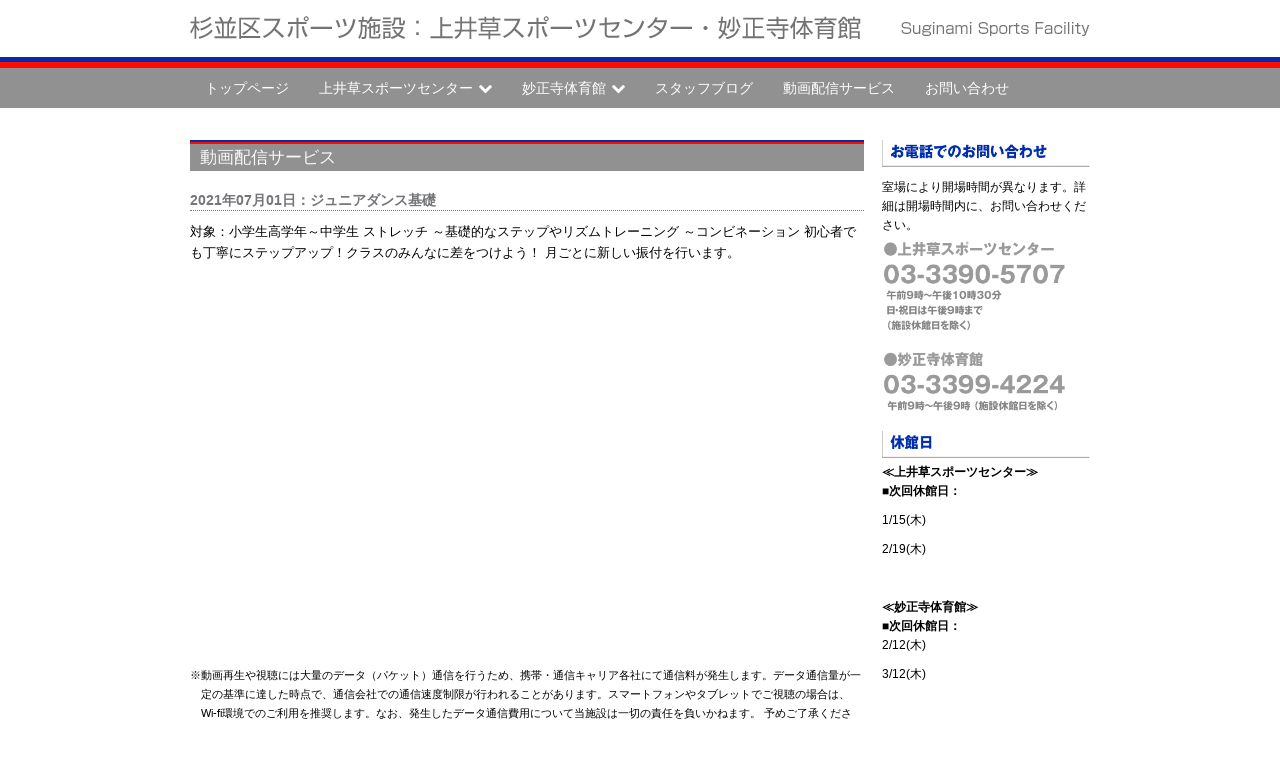

--- FILE ---
content_type: text/html; charset=UTF-8
request_url: https://www.suginami-ttm.com/blog/movie/13030/
body_size: 10419
content:
<!doctype html>
<html>
<head>
<meta charset="UTF-8">

<meta name="viewport" content="width=device-width, initial-scale=1, minimum-scale=1">
<link href="https://www.suginami-ttm.com/wp-content/themes/suginami/css/base.css" rel="stylesheet" type="text/css">
<link href="https://maxcdn.bootstrapcdn.com/font-awesome/4.6.3/css/font-awesome.min.css" rel="stylesheet" type="text/css">
<link href="https://www.suginami-ttm.com/wp-content/themes/suginami/css/etc.css" rel="stylesheet" type="text/css">
<link href="https://www.suginami-ttm.com/wp-content/themes/suginami/css/share.css" rel="stylesheet" type="text/css">
<script src="http://code.jquery.com/jquery-1.9.1.min.js"></script>
<script src="https://www.suginami-ttm.com/wp-content/themes/suginami/js/scripts.js"></script>
<!--[if lt IE 9]>
<script src="http://css3-mediaqueries-js.googlecode.com/svn/trunk/css3-mediaqueries.js"></script>
<![endif]-->
<meta name="google-site-verification" content="CRyAFP-w5AnASRoscr6LqacNXUDQhcsWGsSr3SSICYE" />
<!-- Google Tag Manager -->
<script>(function(w,d,s,l,i){w[l]=w[l]||[];w[l].push({'gtm.start':
new Date().getTime(),event:'gtm.js'});var f=d.getElementsByTagName(s)[0],
j=d.createElement(s),dl=l!='dataLayer'?'&l='+l:'';j.async=true;j.src=
'https://www.googletagmanager.com/gtm.js?id='+i+dl;f.parentNode.insertBefore(j,f);
})(window,document,'script','dataLayer','GTM-K7XLR3');</script>
<!-- End Google Tag Manager -->
</head>
<meta name='robots' content='index, follow, max-image-preview:large, max-snippet:-1, max-video-preview:-1' />

	<!-- This site is optimized with the Yoast SEO plugin v19.12 - https://yoast.com/wordpress/plugins/seo/ -->
	<title>ジュニアダンス基礎 - 杉並区のスポーツ施設｜TAC杉並区上井草スポーツセンター・TAC杉並区妙正寺体育館</title>
	<link rel="canonical" href="https://www.suginami-ttm.com/blog/movie/13030/" />
	<meta property="og:locale" content="ja_JP" />
	<meta property="og:type" content="article" />
	<meta property="og:title" content="ジュニアダンス基礎 - 杉並区のスポーツ施設｜TAC杉並区上井草スポーツセンター・TAC杉並区妙正寺体育館" />
	<meta property="og:url" content="https://www.suginami-ttm.com/blog/movie/13030/" />
	<meta property="og:site_name" content="杉並区のスポーツ施設｜TAC杉並区上井草スポーツセンター・TAC杉並区妙正寺体育館" />
	<meta property="article:publisher" content="https://www.facebook.com/suginami.ttm/" />
	<meta property="article:modified_time" content="2021-06-30T00:19:22+00:00" />
	<meta name="twitter:card" content="summary_large_image" />
	<meta name="twitter:site" content="@kamispo" />
	<script type="application/ld+json" class="yoast-schema-graph">{"@context":"https://schema.org","@graph":[{"@type":"WebPage","@id":"https://www.suginami-ttm.com/blog/movie/13030/","url":"https://www.suginami-ttm.com/blog/movie/13030/","name":"ジュニアダンス基礎 - 杉並区のスポーツ施設｜TAC杉並区上井草スポーツセンター・TAC杉並区妙正寺体育館","isPartOf":{"@id":"https://www.suginami-ttm.com/#website"},"datePublished":"2021-07-01T00:00:44+00:00","dateModified":"2021-06-30T00:19:22+00:00","breadcrumb":{"@id":"https://www.suginami-ttm.com/blog/movie/13030/#breadcrumb"},"inLanguage":"ja","potentialAction":[{"@type":"ReadAction","target":["https://www.suginami-ttm.com/blog/movie/13030/"]}]},{"@type":"BreadcrumbList","@id":"https://www.suginami-ttm.com/blog/movie/13030/#breadcrumb","itemListElement":[{"@type":"ListItem","position":1,"name":"ホーム","item":"https://www.suginami-ttm.com/"},{"@type":"ListItem","position":2,"name":"動画配信サービス","item":"https://www.suginami-ttm.com/blog/movie/"},{"@type":"ListItem","position":3,"name":"ジュニアダンス基礎"}]},{"@type":"WebSite","@id":"https://www.suginami-ttm.com/#website","url":"https://www.suginami-ttm.com/","name":"杉並区のスポーツ施設｜TAC杉並区上井草スポーツセンター・TAC杉並区妙正寺体育館","description":"杉並区のTAC杉並区上井草スポーツセンター・TAC杉並区妙正寺体育館の一般利用、団体・個人貸切利用、教室利用をご案内いたします。","publisher":{"@id":"https://www.suginami-ttm.com/#organization"},"potentialAction":[{"@type":"SearchAction","target":{"@type":"EntryPoint","urlTemplate":"https://www.suginami-ttm.com/?s={search_term_string}"},"query-input":"required name=search_term_string"}],"inLanguage":"ja"},{"@type":"Organization","@id":"https://www.suginami-ttm.com/#organization","name":"上井草スポーツセンター・妙正寺体育館","alternateName":"TAC・FC東京・MELTEC共同事業体","url":"https://www.suginami-ttm.com/","logo":{"@type":"ImageObject","inLanguage":"ja","@id":"https://www.suginami-ttm.com/#/schema/logo/image/","url":"https://www.suginami-ttm.com/wp-content/uploads/2022/12/1671083463.png","contentUrl":"https://www.suginami-ttm.com/wp-content/uploads/2022/12/1671083463.png","width":581,"height":573,"caption":"上井草スポーツセンター・妙正寺体育館"},"image":{"@id":"https://www.suginami-ttm.com/#/schema/logo/image/"},"sameAs":["https://www.facebook.com/suginami.ttm/","https://twitter.com/kamispo"]}]}</script>
	<!-- / Yoast SEO plugin. -->


<link rel='dns-prefetch' href='//maxcdn.bootstrapcdn.com' />
<script type="text/javascript">
window._wpemojiSettings = {"baseUrl":"https:\/\/s.w.org\/images\/core\/emoji\/14.0.0\/72x72\/","ext":".png","svgUrl":"https:\/\/s.w.org\/images\/core\/emoji\/14.0.0\/svg\/","svgExt":".svg","source":{"concatemoji":"https:\/\/www.suginami-ttm.com\/wp-includes\/js\/wp-emoji-release.min.js?ver=f8c49c273ec5bf77420d9d591b3219f4"}};
/*! This file is auto-generated */
!function(e,a,t){var n,r,o,i=a.createElement("canvas"),p=i.getContext&&i.getContext("2d");function s(e,t){p.clearRect(0,0,i.width,i.height),p.fillText(e,0,0);e=i.toDataURL();return p.clearRect(0,0,i.width,i.height),p.fillText(t,0,0),e===i.toDataURL()}function c(e){var t=a.createElement("script");t.src=e,t.defer=t.type="text/javascript",a.getElementsByTagName("head")[0].appendChild(t)}for(o=Array("flag","emoji"),t.supports={everything:!0,everythingExceptFlag:!0},r=0;r<o.length;r++)t.supports[o[r]]=function(e){if(p&&p.fillText)switch(p.textBaseline="top",p.font="600 32px Arial",e){case"flag":return s("\ud83c\udff3\ufe0f\u200d\u26a7\ufe0f","\ud83c\udff3\ufe0f\u200b\u26a7\ufe0f")?!1:!s("\ud83c\uddfa\ud83c\uddf3","\ud83c\uddfa\u200b\ud83c\uddf3")&&!s("\ud83c\udff4\udb40\udc67\udb40\udc62\udb40\udc65\udb40\udc6e\udb40\udc67\udb40\udc7f","\ud83c\udff4\u200b\udb40\udc67\u200b\udb40\udc62\u200b\udb40\udc65\u200b\udb40\udc6e\u200b\udb40\udc67\u200b\udb40\udc7f");case"emoji":return!s("\ud83e\udef1\ud83c\udffb\u200d\ud83e\udef2\ud83c\udfff","\ud83e\udef1\ud83c\udffb\u200b\ud83e\udef2\ud83c\udfff")}return!1}(o[r]),t.supports.everything=t.supports.everything&&t.supports[o[r]],"flag"!==o[r]&&(t.supports.everythingExceptFlag=t.supports.everythingExceptFlag&&t.supports[o[r]]);t.supports.everythingExceptFlag=t.supports.everythingExceptFlag&&!t.supports.flag,t.DOMReady=!1,t.readyCallback=function(){t.DOMReady=!0},t.supports.everything||(n=function(){t.readyCallback()},a.addEventListener?(a.addEventListener("DOMContentLoaded",n,!1),e.addEventListener("load",n,!1)):(e.attachEvent("onload",n),a.attachEvent("onreadystatechange",function(){"complete"===a.readyState&&t.readyCallback()})),(e=t.source||{}).concatemoji?c(e.concatemoji):e.wpemoji&&e.twemoji&&(c(e.twemoji),c(e.wpemoji)))}(window,document,window._wpemojiSettings);
</script>
<style type="text/css">
img.wp-smiley,
img.emoji {
	display: inline !important;
	border: none !important;
	box-shadow: none !important;
	height: 1em !important;
	width: 1em !important;
	margin: 0 0.07em !important;
	vertical-align: -0.1em !important;
	background: none !important;
	padding: 0 !important;
}
</style>
		  <style type="text/css">
	  .wp-pagenavi{margin-left:auto !important; margin-right:auto; !important}

	  .wp-pagenavi a,.wp-pagenavi a:link,.wp-pagenavi a:visited,.wp-pagenavi a:active,.wp-pagenavi span.extend {    }
	  .wp-pagenavi a:hover,.wp-pagenavi span.current
	  {
		     
	  }
	  .wp-pagenavi span.pages {  }
	  </style>
	  <link rel='stylesheet' id='wp-block-library-css' href='https://www.suginami-ttm.com/wp-includes/css/dist/block-library/style.min.css?ver=f8c49c273ec5bf77420d9d591b3219f4' type='text/css' media='all' />
<link rel='stylesheet' id='classic-theme-styles-css' href='https://www.suginami-ttm.com/wp-includes/css/classic-themes.min.css?ver=f8c49c273ec5bf77420d9d591b3219f4' type='text/css' media='all' />
<style id='global-styles-inline-css' type='text/css'>
body{--wp--preset--color--black: #000000;--wp--preset--color--cyan-bluish-gray: #abb8c3;--wp--preset--color--white: #ffffff;--wp--preset--color--pale-pink: #f78da7;--wp--preset--color--vivid-red: #cf2e2e;--wp--preset--color--luminous-vivid-orange: #ff6900;--wp--preset--color--luminous-vivid-amber: #fcb900;--wp--preset--color--light-green-cyan: #7bdcb5;--wp--preset--color--vivid-green-cyan: #00d084;--wp--preset--color--pale-cyan-blue: #8ed1fc;--wp--preset--color--vivid-cyan-blue: #0693e3;--wp--preset--color--vivid-purple: #9b51e0;--wp--preset--gradient--vivid-cyan-blue-to-vivid-purple: linear-gradient(135deg,rgba(6,147,227,1) 0%,rgb(155,81,224) 100%);--wp--preset--gradient--light-green-cyan-to-vivid-green-cyan: linear-gradient(135deg,rgb(122,220,180) 0%,rgb(0,208,130) 100%);--wp--preset--gradient--luminous-vivid-amber-to-luminous-vivid-orange: linear-gradient(135deg,rgba(252,185,0,1) 0%,rgba(255,105,0,1) 100%);--wp--preset--gradient--luminous-vivid-orange-to-vivid-red: linear-gradient(135deg,rgba(255,105,0,1) 0%,rgb(207,46,46) 100%);--wp--preset--gradient--very-light-gray-to-cyan-bluish-gray: linear-gradient(135deg,rgb(238,238,238) 0%,rgb(169,184,195) 100%);--wp--preset--gradient--cool-to-warm-spectrum: linear-gradient(135deg,rgb(74,234,220) 0%,rgb(151,120,209) 20%,rgb(207,42,186) 40%,rgb(238,44,130) 60%,rgb(251,105,98) 80%,rgb(254,248,76) 100%);--wp--preset--gradient--blush-light-purple: linear-gradient(135deg,rgb(255,206,236) 0%,rgb(152,150,240) 100%);--wp--preset--gradient--blush-bordeaux: linear-gradient(135deg,rgb(254,205,165) 0%,rgb(254,45,45) 50%,rgb(107,0,62) 100%);--wp--preset--gradient--luminous-dusk: linear-gradient(135deg,rgb(255,203,112) 0%,rgb(199,81,192) 50%,rgb(65,88,208) 100%);--wp--preset--gradient--pale-ocean: linear-gradient(135deg,rgb(255,245,203) 0%,rgb(182,227,212) 50%,rgb(51,167,181) 100%);--wp--preset--gradient--electric-grass: linear-gradient(135deg,rgb(202,248,128) 0%,rgb(113,206,126) 100%);--wp--preset--gradient--midnight: linear-gradient(135deg,rgb(2,3,129) 0%,rgb(40,116,252) 100%);--wp--preset--duotone--dark-grayscale: url('#wp-duotone-dark-grayscale');--wp--preset--duotone--grayscale: url('#wp-duotone-grayscale');--wp--preset--duotone--purple-yellow: url('#wp-duotone-purple-yellow');--wp--preset--duotone--blue-red: url('#wp-duotone-blue-red');--wp--preset--duotone--midnight: url('#wp-duotone-midnight');--wp--preset--duotone--magenta-yellow: url('#wp-duotone-magenta-yellow');--wp--preset--duotone--purple-green: url('#wp-duotone-purple-green');--wp--preset--duotone--blue-orange: url('#wp-duotone-blue-orange');--wp--preset--font-size--small: 13px;--wp--preset--font-size--medium: 20px;--wp--preset--font-size--large: 36px;--wp--preset--font-size--x-large: 42px;--wp--preset--spacing--20: 0.44rem;--wp--preset--spacing--30: 0.67rem;--wp--preset--spacing--40: 1rem;--wp--preset--spacing--50: 1.5rem;--wp--preset--spacing--60: 2.25rem;--wp--preset--spacing--70: 3.38rem;--wp--preset--spacing--80: 5.06rem;--wp--preset--shadow--natural: 6px 6px 9px rgba(0, 0, 0, 0.2);--wp--preset--shadow--deep: 12px 12px 50px rgba(0, 0, 0, 0.4);--wp--preset--shadow--sharp: 6px 6px 0px rgba(0, 0, 0, 0.2);--wp--preset--shadow--outlined: 6px 6px 0px -3px rgba(255, 255, 255, 1), 6px 6px rgba(0, 0, 0, 1);--wp--preset--shadow--crisp: 6px 6px 0px rgba(0, 0, 0, 1);}:where(.is-layout-flex){gap: 0.5em;}body .is-layout-flow > .alignleft{float: left;margin-inline-start: 0;margin-inline-end: 2em;}body .is-layout-flow > .alignright{float: right;margin-inline-start: 2em;margin-inline-end: 0;}body .is-layout-flow > .aligncenter{margin-left: auto !important;margin-right: auto !important;}body .is-layout-constrained > .alignleft{float: left;margin-inline-start: 0;margin-inline-end: 2em;}body .is-layout-constrained > .alignright{float: right;margin-inline-start: 2em;margin-inline-end: 0;}body .is-layout-constrained > .aligncenter{margin-left: auto !important;margin-right: auto !important;}body .is-layout-constrained > :where(:not(.alignleft):not(.alignright):not(.alignfull)){max-width: var(--wp--style--global--content-size);margin-left: auto !important;margin-right: auto !important;}body .is-layout-constrained > .alignwide{max-width: var(--wp--style--global--wide-size);}body .is-layout-flex{display: flex;}body .is-layout-flex{flex-wrap: wrap;align-items: center;}body .is-layout-flex > *{margin: 0;}:where(.wp-block-columns.is-layout-flex){gap: 2em;}.has-black-color{color: var(--wp--preset--color--black) !important;}.has-cyan-bluish-gray-color{color: var(--wp--preset--color--cyan-bluish-gray) !important;}.has-white-color{color: var(--wp--preset--color--white) !important;}.has-pale-pink-color{color: var(--wp--preset--color--pale-pink) !important;}.has-vivid-red-color{color: var(--wp--preset--color--vivid-red) !important;}.has-luminous-vivid-orange-color{color: var(--wp--preset--color--luminous-vivid-orange) !important;}.has-luminous-vivid-amber-color{color: var(--wp--preset--color--luminous-vivid-amber) !important;}.has-light-green-cyan-color{color: var(--wp--preset--color--light-green-cyan) !important;}.has-vivid-green-cyan-color{color: var(--wp--preset--color--vivid-green-cyan) !important;}.has-pale-cyan-blue-color{color: var(--wp--preset--color--pale-cyan-blue) !important;}.has-vivid-cyan-blue-color{color: var(--wp--preset--color--vivid-cyan-blue) !important;}.has-vivid-purple-color{color: var(--wp--preset--color--vivid-purple) !important;}.has-black-background-color{background-color: var(--wp--preset--color--black) !important;}.has-cyan-bluish-gray-background-color{background-color: var(--wp--preset--color--cyan-bluish-gray) !important;}.has-white-background-color{background-color: var(--wp--preset--color--white) !important;}.has-pale-pink-background-color{background-color: var(--wp--preset--color--pale-pink) !important;}.has-vivid-red-background-color{background-color: var(--wp--preset--color--vivid-red) !important;}.has-luminous-vivid-orange-background-color{background-color: var(--wp--preset--color--luminous-vivid-orange) !important;}.has-luminous-vivid-amber-background-color{background-color: var(--wp--preset--color--luminous-vivid-amber) !important;}.has-light-green-cyan-background-color{background-color: var(--wp--preset--color--light-green-cyan) !important;}.has-vivid-green-cyan-background-color{background-color: var(--wp--preset--color--vivid-green-cyan) !important;}.has-pale-cyan-blue-background-color{background-color: var(--wp--preset--color--pale-cyan-blue) !important;}.has-vivid-cyan-blue-background-color{background-color: var(--wp--preset--color--vivid-cyan-blue) !important;}.has-vivid-purple-background-color{background-color: var(--wp--preset--color--vivid-purple) !important;}.has-black-border-color{border-color: var(--wp--preset--color--black) !important;}.has-cyan-bluish-gray-border-color{border-color: var(--wp--preset--color--cyan-bluish-gray) !important;}.has-white-border-color{border-color: var(--wp--preset--color--white) !important;}.has-pale-pink-border-color{border-color: var(--wp--preset--color--pale-pink) !important;}.has-vivid-red-border-color{border-color: var(--wp--preset--color--vivid-red) !important;}.has-luminous-vivid-orange-border-color{border-color: var(--wp--preset--color--luminous-vivid-orange) !important;}.has-luminous-vivid-amber-border-color{border-color: var(--wp--preset--color--luminous-vivid-amber) !important;}.has-light-green-cyan-border-color{border-color: var(--wp--preset--color--light-green-cyan) !important;}.has-vivid-green-cyan-border-color{border-color: var(--wp--preset--color--vivid-green-cyan) !important;}.has-pale-cyan-blue-border-color{border-color: var(--wp--preset--color--pale-cyan-blue) !important;}.has-vivid-cyan-blue-border-color{border-color: var(--wp--preset--color--vivid-cyan-blue) !important;}.has-vivid-purple-border-color{border-color: var(--wp--preset--color--vivid-purple) !important;}.has-vivid-cyan-blue-to-vivid-purple-gradient-background{background: var(--wp--preset--gradient--vivid-cyan-blue-to-vivid-purple) !important;}.has-light-green-cyan-to-vivid-green-cyan-gradient-background{background: var(--wp--preset--gradient--light-green-cyan-to-vivid-green-cyan) !important;}.has-luminous-vivid-amber-to-luminous-vivid-orange-gradient-background{background: var(--wp--preset--gradient--luminous-vivid-amber-to-luminous-vivid-orange) !important;}.has-luminous-vivid-orange-to-vivid-red-gradient-background{background: var(--wp--preset--gradient--luminous-vivid-orange-to-vivid-red) !important;}.has-very-light-gray-to-cyan-bluish-gray-gradient-background{background: var(--wp--preset--gradient--very-light-gray-to-cyan-bluish-gray) !important;}.has-cool-to-warm-spectrum-gradient-background{background: var(--wp--preset--gradient--cool-to-warm-spectrum) !important;}.has-blush-light-purple-gradient-background{background: var(--wp--preset--gradient--blush-light-purple) !important;}.has-blush-bordeaux-gradient-background{background: var(--wp--preset--gradient--blush-bordeaux) !important;}.has-luminous-dusk-gradient-background{background: var(--wp--preset--gradient--luminous-dusk) !important;}.has-pale-ocean-gradient-background{background: var(--wp--preset--gradient--pale-ocean) !important;}.has-electric-grass-gradient-background{background: var(--wp--preset--gradient--electric-grass) !important;}.has-midnight-gradient-background{background: var(--wp--preset--gradient--midnight) !important;}.has-small-font-size{font-size: var(--wp--preset--font-size--small) !important;}.has-medium-font-size{font-size: var(--wp--preset--font-size--medium) !important;}.has-large-font-size{font-size: var(--wp--preset--font-size--large) !important;}.has-x-large-font-size{font-size: var(--wp--preset--font-size--x-large) !important;}
.wp-block-navigation a:where(:not(.wp-element-button)){color: inherit;}
:where(.wp-block-columns.is-layout-flex){gap: 2em;}
.wp-block-pullquote{font-size: 1.5em;line-height: 1.6;}
</style>
<link rel='stylesheet' id='style-share-css' href='https://www.suginami-ttm.com/wp-content/themes/suginami/css/share.css?ver=1.1.1' type='text/css' media='all' />
<link rel='stylesheet' id='style-base-css' href='https://www.suginami-ttm.com/wp-content/themes/suginami/css/base.css?ver=1.1.5' type='text/css' media='all' />
<link rel='stylesheet' id='style-etc-css' href='https://www.suginami-ttm.com/wp-content/themes/suginami/css/etc.css?ver=1.1.3' type='text/css' media='all' />
<link rel='stylesheet' id='style-top-css' href='https://www.suginami-ttm.com/wp-content/themes/suginami/css/top.css?ver=1.1.3' type='text/css' media='all' />
<link rel='stylesheet' id='font-awesome-css' href='https://maxcdn.bootstrapcdn.com/font-awesome/4.6.3/css/font-awesome.min.css?ver=1.0.0' type='text/css' media='all' />
<link rel='stylesheet' id='fancybox-css' href='https://www.suginami-ttm.com/wp-content/plugins/easy-fancybox/fancybox/1.5.4/jquery.fancybox.min.css?ver=f8c49c273ec5bf77420d9d591b3219f4' type='text/css' media='screen' />
<link rel='stylesheet' id='wp-pagenavi-style-css' href='https://www.suginami-ttm.com/wp-content/plugins/wp-pagenavi-style/style/default.css?ver=1.0' type='text/css' media='all' />
<script type='text/javascript' src='https://www.suginami-ttm.com/wp-includes/js/jquery/jquery.min.js?ver=3.6.4' id='jquery-core-js'></script>
<script type='text/javascript' src='https://www.suginami-ttm.com/wp-includes/js/jquery/jquery-migrate.min.js?ver=3.4.0' id='jquery-migrate-js'></script>
<link rel="https://api.w.org/" href="https://www.suginami-ttm.com/wp-json/" /><link rel="alternate" type="application/json" href="https://www.suginami-ttm.com/wp-json/wp/v2/movie/13030" /><link rel="EditURI" type="application/rsd+xml" title="RSD" href="https://www.suginami-ttm.com/xmlrpc.php?rsd" />
<link rel="wlwmanifest" type="application/wlwmanifest+xml" href="https://www.suginami-ttm.com/wp-includes/wlwmanifest.xml" />

<link rel='shortlink' href='https://www.suginami-ttm.com/?p=13030' />
<link rel="alternate" type="application/json+oembed" href="https://www.suginami-ttm.com/wp-json/oembed/1.0/embed?url=https%3A%2F%2Fwww.suginami-ttm.com%2Fblog%2Fmovie%2F13030%2F" />
<link rel="alternate" type="text/xml+oembed" href="https://www.suginami-ttm.com/wp-json/oembed/1.0/embed?url=https%3A%2F%2Fwww.suginami-ttm.com%2Fblog%2Fmovie%2F13030%2F&#038;format=xml" />
	<style type="text/css">
	 .wp-pagenavi
	{
		font-size: !important;
	}
	</style>
	<link rel="icon" href="https://www.suginami-ttm.com/wp-content/uploads/2020/05/1588582054-32x32.png" sizes="32x32" />
<link rel="icon" href="https://www.suginami-ttm.com/wp-content/uploads/2020/05/1588582054-192x192.png" sizes="192x192" />
<link rel="apple-touch-icon" href="https://www.suginami-ttm.com/wp-content/uploads/2020/05/1588582054-180x180.png" />
<meta name="msapplication-TileImage" content="https://www.suginami-ttm.com/wp-content/uploads/2020/05/1588582054-270x270.png" />
<body>
<!-- Google Tag Manager (noscript) -->
<noscript><iframe src="https://www.googletagmanager.com/ns.html?id=GTM-K7XLR3"
height="0" width="0" style="display:none;visibility:hidden"></iframe></noscript>
<!-- End Google Tag Manager (noscript) -->
<div id="wrap">
  <div id="header">
    <div class="header_top">
      <div class="container">
        <h1><a href="/"><img src="https://www.suginami-ttm.com/wp-content/themes/suginami/images/share/head_logo.png" width="671" height="24" alt=""/></a></h1>
        <p class="logo"><img src="https://www.suginami-ttm.com/wp-content/themes/suginami/images/share/head_logo_02.png" width="189" height="14" alt=""/></p>
      </div>
    </div>
    <div id="navi_block">
      <div class="container">
        <nav id="nav" role="navigation"> <a href="#nav" title="Show navigation">Show navigation</a> <a href="#" title="Hide navigation">Hide navigation</a>
          <ul>
            <li><a href="/">トップページ</a></li>
            <li> <a href="#">上井草スポーツセンター<i class="fa fa-chevron-down" aria-hidden="true"></i></a>
              <ul>
                <li><a href="/kamiigusa/facility">施設紹介</a></li>
                <li><a href="/kamiigusa/personal">一般使用（個人開放）案内</a></li>
                <li><a href="/kamiigusa/group">団体・個人貸切利用 </a></li>
                <li><a href="/kamiigusa/school">教室利用（スクール）</a></li>
                <li><a href="/kamiigusa/event">イベント情報</a></li>
                <li><a href="/kamiigusa/news">お知らせ</a></li>
                <li><a href="/kamiigusa/accces">アクセス</a></li>
              </ul>
            </li>
            <li>
            <li> <a href="#">妙正寺体育館<i class="fa fa-chevron-down" aria-hidden="true"></i></a>
              <ul>
                <li><a href="/myousyouji/facility">施設紹介</a></li>
                <li><a href="/myousyouji/personal">一般使用（個人開放）案内</a></li>
                <li><a href="/myousyouji/group">団体・個人貸切利用 </a></li>
                <li><a href="/myousyouji/school">教室利用（スクール）</a></li>
                <li><a href="/myousyouji/event">イベント情報</a></li>
                <li><a href="/myousyouji/news">お知らせ</a></li>
                <li><a href="/myousyouji/accces">アクセス</a></li>
              </ul>
            </li>
            <li><a href="/blog">スタッフブログ</a></li>
            <li><a href="/blog/movie/">動画配信サービス</a></li>
            <li><a href="https://www.tac-sports.co.jp/public/suginami/">お問い合わせ</a></li>
          </ul>
        </nav>
      </div>
    </div>
  </div>
<div class="clearfix" id="main_content">

<div class="container">

<div id="mainbox">



<h3>動画配信サービス</h3>

<div id="blog">
<h5>2021年07月01日：ジュニアダンス基礎</h5>
<p>対象：小学生高学年～中学生 ストレッチ ～基礎的なステップやリズムトレーニング ～コンビネーション
初心者でも丁寧にステップアップ！クラスのみんなに差をつけよう！ 月ごとに新しい振付を行います。	</p>

<div class="iframe-wrap">
<iframe width="640" height="360" src="https://www.youtube.com/embed/jJJcbC5Md0c?autoplay=1&mute=1&rel=0" frameborder="0" allowfullscreen></iframe>
</div>




<br>
<h6>※動画再生や視聴には大量のデータ（パケット）通信を行うため、携帯・通信キャリア各社にて通信料が発生します。データ通信量が一定の基準に達した時点で、通信会社での通信速度制限が行われることがあります。スマートフォンやタブレットでご視聴の場合は、Wi-fi環境でのご利用を推奨します。なお、発生したデータ通信費用について当施設は一切の責任を負いかねます。 予めご了承ください。</h6>
<h6>※動画の視聴にあたり生じた、いかなる損害についても当施設は一切の責任を負いかねます。</h6>
<h6>※アクセスが集中した場合やメンテナンス時は、映像をスムーズに視聴できない場合がございます。時間をおいてから再度アクセスをお願いします。</h6>


<ul class="movie_cat">
<li><a href="https://www.suginami-ttm.com/blog/movie_cat/training/">トレーニング</a></li><li><a href="https://www.suginami-ttm.com/blog/movie_cat/yoga/">ヨガ</a></li><li><a href="https://www.suginami-ttm.com/blog/movie_cat/low/">低強度</a></li><li><a href="https://www.suginami-ttm.com/blog/movie_cat/kidsdance/">子どもダンス</a></li><li><a href="https://www.suginami-ttm.com/blog/movie_cat/kidsgymnastics/">子ども体操</a></li><li><a href="https://www.suginami-ttm.com/blog/movie_cat/aerobic/">有酸素運動</a></li></ul>
<br>
<p class="text_right"><a href="/blog/movie/">＜一覧へ戻る＞</a>

<div class="breadcrumbs" vocab="http://schema.org/" typeof="BreadcrumbList">
<span property="itemListElement" typeof="ListItem"><a property="item" typeof="WebPage" title="トップページへ移動" href="https://www.suginami-ttm.com" class="home"><span property="name">トップページ</span></a><meta property="position" content="1"></span> &gt; <span property="itemListElement" typeof="ListItem"><a property="item" typeof="WebPage" title="Go to 動画配信サービス." href="https://www.suginami-ttm.com/blog/movie/" class="archive post-movie-archive" ><span property="name">動画配信サービス</span></a><meta property="position" content="2"></span> &gt; <span property="itemListElement" typeof="ListItem"><a property="item" typeof="WebPage" title="Go to the 子どもダンス 動画カテゴリー archives." href="https://www.suginami-ttm.com/blog/movie_cat/kidsdance/" class="taxonomy movie_cat" ><span property="name">子どもダンス</span></a><meta property="position" content="3"></span> &gt; <span property="itemListElement" typeof="ListItem"><span property="name" class="post post-movie current-item">ジュニアダンス基礎</span><meta property="url" content="https://www.suginami-ttm.com/blog/movie/13030/"><meta property="position" content="4"></span></div>
</div>
</div>

      <div id="banner">
        <div id="banner_tel">
          <img src="https://www.suginami-ttm.com/wp-content/themes/suginami/images/share/banner_tel.png" alt=""/>
		<p>室場により開場時間が異なります。詳細は開場時間内に、お問い合わせください。</p>
          <img src="https://www.suginami-ttm.com/wp-content/themes/suginami/images/share/banner_tel_01.png" alt=""/>
          <img src="https://www.suginami-ttm.com/wp-content/themes/suginami/images/share/banner_tel_02.png" alt=""/>
        </div>
        <div id="banner_close"><img src="https://www.suginami-ttm.com/wp-content/themes/suginami/images/share/banner_close.png" alt=""/>
                    <p><strong>≪上井草スポーツセンター≫<br />
</strong><strong>■次回休館日：</strong></p>
<p>1/15(木)</p>
<p>2/19(木)</p>
<p>&nbsp;</p>
                    <p><strong>≪妙正寺体育館≫<br />
</strong><strong>■次回休館日：<br />
</strong>2/12(木)</p>
<p>3/12(木)</p>
<p>&nbsp;</p>
<p>&nbsp;</p>        </div>
        &nbsp;<br />
<div id="banner_pdf">

                
        <br />
          
                          
        </div>
        <div id="banner_pdf">
        <a href="https://select-type.com/s/?s=AlzKwShfKUY" target="_blank"><img src="https://www.suginami-ttm.com/wp-content/themes/suginami/images/kamiigusa/online_01.png" width="360" height="101" alt="上井草スポーツセンター　教室オンライン申込"/></a>
         <p class="link_bus">※外部サイトに移動します。</p>
        <a href="https://select-type.com/s/?s=UkY0NeqJH9o" target="_blank"><img src="https://www.suginami-ttm.com/wp-content/themes/suginami/images/myousyouji/online_02.png" width="360" height="101" alt="妙正寺体育館 教室オンライン申込"/></a>
         <p class="link_bus">※外部サイトに移動します。</p></div>

       

         <div id="banner_movie"> <a href="/blog/movie/"><img src="https://www.suginami-ttm.com/wp-content/themes/suginami/images/share/banner_movie.png" width="354" height="203" alt=""/></a></div>

        <div id="banner_manage"><a href="/manage"><img src="https://www.suginami-ttm.com/wp-content/themes/suginami/images/share/banner_manage.png" alt=""/></a></div>
	<div id="banner_sns"> <a href="https://twitter.com/kamispo" target="_blank"><img src="https://www.suginami-ttm.com/wp-content/themes/suginami/images/share/banner_x.png" alt="twitter"/></a>
        <a href="https://www.facebook.com/suginami.ttm/" target="_blank"><img src="https://www.suginami-ttm.com/wp-content/themes/suginami/images/share/banner_fb.png" alt="Facebook"/></a></div>
        <div id="banner_link">
          <ul>
            <li><a href="https://www.city.suginami.tokyo.jp/" target="_blank"><img src="https://www.suginami-ttm.com/wp-content/themes/suginami/images/share/banner_link_01.png" alt="杉並区公式ページ" title="杉並区公式ページ"/></a></li>
            <li><a href="https://www.shisetsuyoyaku.city.suginami.tokyo.jp/user/Home" target="_blank"><img src="https://www.suginami-ttm.com/wp-content/themes/suginami/images/share/banner_link_02.png" alt="さざんかねっと" title="さざんかねっと"/></a></li>
             <li><a href="https://www.city.suginami.tokyo.jp/s032/655.html" target="_blank"><img src="https://www.suginami-ttm.com/wp-content/themes/suginami/images/share/banner_sazanka.png" alt="さざんかねっとスポーツ施設ガイドブック" title="さざんかねっとスポーツ施設ガイドブック"/></a></li>
            <li><a href="http://www.kami-igusa.com" target="_blank"><img src="https://www.suginami-ttm.com/wp-content/themes/suginami/images/share/banner_link_02_b.png" alt="上井草商店街振興組合" title="上井草商店街振興組合"/></a></li>
            <li><a href="https://www.tac-sports.co.jp/" target="_blank"><img src="https://www.suginami-ttm.com/wp-content/themes/suginami/images/share/banner_link_03.png" alt="東京アスレティッククラブ" title="東京アスレティッククラブ"/></a></li>
            <li><a href="https://www.fctokyo.co.jp/" target="_blank"><img src="https://www.suginami-ttm.com/wp-content/themes/suginami/images/share/banner_link_04.png" alt="FC東京" title="FC東京"/></a></li>
            <li><a href="https://www.meltec.co.jp" target="_blank"><img src="https://www.suginami-ttm.com/wp-content/themes/suginami/images/share/banner_mitsubishi.png" alt="三菱電機ビルソリューションズ" title="三菱電機ビルソリューションズ"/></a></li>
            <li><a href="https://www.giants.jp/column/academy/member/" target="_blank"><img src="https://www.suginami-ttm.com/wp-content/themes/suginami/images/share/banner_giants.png" alt="Giants Method シミズオクトベースボールアカデミー" title="Giants Method シミズオクトベースボールアカデミー"/></a></li>
            <li><a href="https://wcheerschool.web.fc2.com/school_kamiigusa.html" target="_blank"><img src="https://www.suginami-ttm.com/wp-content/themes/suginami/images/share/banner_cheer.png" alt="チアリーディングスクール（ワセダクラブ）" title="チアリーディングスクール（ワセダクラブ）"/></a></li>
            <li><a href="https://waseda-club.com/school/basketball/" target="_blank"><img src="https://www.suginami-ttm.com/wp-content/themes/suginami/images/share/banner_basket.png" alt="バスケットボールスクール（ワセダクラブ）" title="バスケットボールスクール（ワセダクラブ）"/></a></li>
          </ul>
        </div>


      </div>
      
      
    
  </div>
</div>
</div>

<!-- フッター情報 -->
<div class="footer">
  <div class="footer-top">
    <div class="footer-title">
      <h3>杉並区スポーツ施設　- Suginami Sports Facility -</h3>
      <ul>
        <li><a href="/">トップページ</a></li>
        <li><a href="/manage">運営会社について</a></li>
        <li><a href="/privacy01">個人情報保護方針</a></li>
        <li><a href="/privacy02">個人情報の取扱について</a></li>
        <li><a href="/rule">利用規約</a></li>
      </ul>
    </div>
  </div>
  <div class="footer-bottom">
    <div class="footer_box">
      <h4>■TAC杉並区上井草スポーツセンター</h4>
      <ul>
        <li><a href="/kamiigusa/facility"> 施設紹介</a></li>
        <li><a href="/kamiigusa/personal">一般使用（個人開放）案内</a></li>
        <li><a href="/kamiigusa/group">団体・個人貸切利用</a></li>
        <li><a href="/kamiigusa/school">教室利用</a></li>
        <li><a href="/kamiigusa/event">イベント情報</a></li>
        <li><a href="/kamiigusa/news">お知らせ</a></li>
        <li><a href="/kamiigusa/accces">アクセス</a></li>
      </ul>
    </div>
    <div class="footer_box">
      <h4>■TAC杉並区妙正寺体育館</h4>
      <ul>
        <li><a href="/myousyouji/facility"> 施設紹介</a></li>
        <li><a href="/myousyouji/personal">一般使用（個人開放）案内</a></li>
        <li><a href="/myousyouji/group">団体・個人貸切利用</a></li>
        <li><a href="/myousyouji/school">教室利用</a></li>
        <li><a href="/myousyouji/event">イベント情報</a></li>
        <li><a href="/myousyouji/news">お知らせ</a></li>
        <li><a href="/myousyouji/accces">アクセス</a></li>
      </ul>
    </div>
    <div class="footer_box">
      <h4><a href="/blog">■スタッフブログ</a></h4>
      <h4><a href="/blog/movie/">■動画配信サービス</a></h4>
      <h4><a href="https://www.tac-sports.co.jp/public/suginami/">■お問い合わせ</a></h4>
      <h4><a href="http://www.city.suginami.tokyo.jp" target="_blank">■杉並区</a></h4>
      <h4><a href="http://www.yoyaku.city.suginami.tokyo.jp" target="_blank">■さざんかねっと</a></h4>
      <h4><a href="http://www.kami-igusa.com" target="_blank">■上井草商店街振興組合</a></h4>
      <h4><a href="https://www.tac-sports.co.jp" target="_blank">■東京アスレティッククラブ</a></h4>
      <h4><a href="http://www.fctokyo.co.jp" target="_blank">■FC東京</a></h4>
      <h4><a href="http://www.meltec.co.jp" target="_blank">■三菱電機ビルソリューションズ</a></h4>
    </div>
  </div>
  <div id="copyright">
    <h6>Copyright(C)2026 TAC・FC東京・MELTEC共同事業体</h6>
  </div>
</div>

<script type='text/javascript' id='wpfront-scroll-top-js-extra'>
/* <![CDATA[ */
var wpfront_scroll_top_data = {"data":{"css":"#wpfront-scroll-top-container{position:fixed;cursor:pointer;z-index:9999;border:none;outline:none;background-color:rgba(0,0,0,0);box-shadow:none;outline-style:none;text-decoration:none;opacity:0;display:none;align-items:center;justify-content:center;margin:0;padding:0}#wpfront-scroll-top-container.show{display:flex;opacity:1}#wpfront-scroll-top-container .sr-only{position:absolute;width:1px;height:1px;padding:0;margin:-1px;overflow:hidden;clip:rect(0,0,0,0);white-space:nowrap;border:0}#wpfront-scroll-top-container .text-holder{padding:3px 10px;-webkit-border-radius:3px;border-radius:3px;-webkit-box-shadow:4px 4px 5px 0px rgba(50,50,50,.5);-moz-box-shadow:4px 4px 5px 0px rgba(50,50,50,.5);box-shadow:4px 4px 5px 0px rgba(50,50,50,.5)}#wpfront-scroll-top-container{right:20px;bottom:20px;}#wpfront-scroll-top-container img{width:auto;height:auto;}#wpfront-scroll-top-container .text-holder{color:#ffffff;background-color:#000000;width:auto;height:auto;;}#wpfront-scroll-top-container .text-holder:hover{background-color:#000000;}#wpfront-scroll-top-container i{color:#000000;}","html":"<button id=\"wpfront-scroll-top-container\" aria-label=\"\" title=\"\" ><img src=\"https:\/\/www.suginami-ttm.com\/wp-content\/plugins\/wpfront-scroll-top\/includes\/assets\/icons\/116.png\" alt=\"\" title=\"\"><\/button>","data":{"hide_iframe":false,"button_fade_duration":200,"auto_hide":false,"auto_hide_after":2,"scroll_offset":100,"button_opacity":0.6,"button_action":"top","button_action_element_selector":"","button_action_container_selector":"html, body","button_action_element_offset":0,"scroll_duration":400}}};
/* ]]> */
</script>
<script type='text/javascript' src='https://www.suginami-ttm.com/wp-content/plugins/wpfront-scroll-top/includes/assets/wpfront-scroll-top.min.js?ver=3.0.1.09211' id='wpfront-scroll-top-js'></script>
<script type='text/javascript' src='https://www.suginami-ttm.com/wp-content/plugins/easy-fancybox/vendor/purify.min.js?ver=f8c49c273ec5bf77420d9d591b3219f4' id='fancybox-purify-js'></script>
<script type='text/javascript' id='jquery-fancybox-js-extra'>
/* <![CDATA[ */
var efb_i18n = {"close":"Close","next":"Next","prev":"Previous","startSlideshow":"Start slideshow","toggleSize":"Toggle size"};
/* ]]> */
</script>
<script type='text/javascript' src='https://www.suginami-ttm.com/wp-content/plugins/easy-fancybox/fancybox/1.5.4/jquery.fancybox.min.js?ver=f8c49c273ec5bf77420d9d591b3219f4' id='jquery-fancybox-js'></script>
<script type='text/javascript' id='jquery-fancybox-js-after'>
var fb_timeout, fb_opts={'autoScale':true,'showCloseButton':true,'margin':20,'pixelRatio':'false','centerOnScroll':false,'enableEscapeButton':true,'overlayShow':true,'hideOnOverlayClick':true,'minVpHeight':320,'disableCoreLightbox':'true','enableBlockControls':'true','fancybox_openBlockControls':'true' };
if(typeof easy_fancybox_handler==='undefined'){
var easy_fancybox_handler=function(){
jQuery([".nolightbox","a.wp-block-file__button","a.pin-it-button","a[href*='pinterest.com\/pin\/create']","a[href*='facebook.com\/share']","a[href*='twitter.com\/share']"].join(',')).addClass('nofancybox');
jQuery('a.fancybox-close').on('click',function(e){e.preventDefault();jQuery.fancybox.close()});
/* IMG */
						var unlinkedImageBlocks=jQuery(".wp-block-image > img:not(.nofancybox,figure.nofancybox>img)");
						unlinkedImageBlocks.wrap(function() {
							var href = jQuery( this ).attr( "src" );
							return "<a href='" + href + "'></a>";
						});
var fb_IMG_select=jQuery('a[href*=".jpg" i]:not(.nofancybox,li.nofancybox>a,figure.nofancybox>a),area[href*=".jpg" i]:not(.nofancybox),a[href*=".jpeg" i]:not(.nofancybox,li.nofancybox>a,figure.nofancybox>a),area[href*=".jpeg" i]:not(.nofancybox),a[href*=".png" i]:not(.nofancybox,li.nofancybox>a,figure.nofancybox>a),area[href*=".png" i]:not(.nofancybox),a[href*=".webp" i]:not(.nofancybox,li.nofancybox>a,figure.nofancybox>a),area[href*=".webp" i]:not(.nofancybox)');
fb_IMG_select.addClass('fancybox image').attr('rel','gallery');
jQuery('a.fancybox,area.fancybox,.fancybox>a').each(function(){jQuery(this).fancybox(jQuery.extend(true,{},fb_opts,{'transition':'elastic','transitionIn':'elastic','easingIn':'easeOutBack','transitionOut':'elastic','easingOut':'easeInBack','opacity':false,'hideOnContentClick':false,'titleShow':true,'titlePosition':'over','titleFromAlt':true,'showNavArrows':true,'enableKeyboardNav':true,'cyclic':false,'mouseWheel':'false'}))});
};};
jQuery(easy_fancybox_handler);jQuery(document).on('post-load',easy_fancybox_handler);
</script>
<script type='text/javascript' src='https://www.suginami-ttm.com/wp-content/plugins/easy-fancybox/vendor/jquery.easing.min.js?ver=1.4.1' id='jquery-easing-js'></script>
</body>
</html>
<script type="application/ld+json">
{
"@context": "http://schema.org",
"@type": "NewsArticle",
"mainEntityOfPage":{
"@type":"WebPage",
"@id":"https://www.suginami-ttm.com/blog/movie/13030/"
},
"headline": "ジュニアダンス基礎",
"image": {
"@type": "ImageObject",
"url": "",
"height": ,
"width": },
"datePublished": "2021-07-01T09:00:44+0900",
"dateModified": "2021-06-30T09:19:22+0900",
"author": {
"@type": "Person",
"name": "kamispo"
},
"publisher": {
"@type": "Organization",
"name": "杉並区のスポーツ施設｜TAC杉並区上井草スポーツセンター・TAC杉並区妙正寺体育館",
"logo": {
"@type": "ImageObject",
"url": "https://www.suginami-ttm.com/wp-content/themes/suginami/images/publisher-logo.png",
"width": 400,
"height": 60
}
},
"description": ""
}
</script>

<!-- 構造化データテキストの出力 -->
<script type="application/ld+json">
{
"@context": "http://schema.org",
"@type": "NewsArticle",
"mainEntityOfPage":{
"@type":"WebPage",
"@id":"https://www.suginami-ttm.com/blog/movie/13030/"
},
"headline": "ジュニアダンス基礎",
"image": {
"@type": "ImageObject",
"url": "https://img.youtube.com/vi/jJJcbC5Md0c/maxresdefault.jpg",
"height": 720,
"width": 1280
},
"datePublished": "2021-07-01T09:00:44+0900",
"dateModified": "2021-06-30T09:19:22+0900",
"author": {
"@type": "Person",
"name": "kamispo"
},
"publisher": {
"@type": "Organization",
"name": "杉並区のスポーツ施設｜TAC杉並区上井草スポーツセンター・TAC杉並区妙正寺体育館",
"logo": {
"@type": "ImageObject",
"url": "https://www.suginami-ttm.com/wp-content/themes/suginami/images/publisher-logo.png",
"width": 400,
"height": 60
}
},
"description": ""
}
</script>

--- FILE ---
content_type: text/css
request_url: https://www.suginami-ttm.com/wp-content/themes/suginami/css/base.css
body_size: 2241
content:
@charset "UTF-8";
/* 共通設定 */
/* 
html5doctor.com Reset Stylesheet
v1.6.1
Last Updated: 2010-09-17
Author: Richard Clark - http://richclarkdesign.com 
Twitter: @rich_clark
*/

html, body, div, span, object, iframe, h1, h2, h3, h4, h5, h6, p, blockquote, pre, abbr, address, cite, code, del, dfn, em, img, ins, kbd, q, samp, small, strong, sub, sup, var, b, i, dl, dt, dd, ol, ul, li, fieldset, form, label, legend, table, caption, tbody, tfoot, thead, tr, th, td, article, aside, canvas, details, figcaption, figure, footer, header, hgroup, menu, nav, section, summary, time, mark, audio, video {
	margin: 0;
	padding: 0;
	border: 0;
	outline: 0;
	font-size: 100%;
	vertical-align: baseline;
}
article, aside, details, figcaption, figure, footer, header, hgroup, menu, nav, section {
	display: block;
}
nav ul {
	list-style: none;
}
blockquote, q {
	quotes: none;
}
blockquote:before, blockquote:after, q:before, q:after {
	content: '';
	content: none;
}
a {
	margin: 0;
	padding: 0;
	font-size: 100%;
	vertical-align: baseline;
	background: transparent;
}
/* change colours to suit your needs */
ins {
	background-color: #ff9;
	color: #000;
	text-decoration: none;
}
/* change colours to suit your needs */
mark {
	background-color: #ff9;
	color: #000;
	font-style: italic;
	font-weight: bold;
}
del {
	text-decoration: line-through;
}
abbr[title], dfn[title] {
	border-bottom: 1px dotted;
	cursor: help;
}
table {
	border-collapse: collapse;
	border-spacing: 0;
}
/* change border colour to suit your needs */
hr {
	display: block;
	height: 1px;
	border: 0;
	border-top: 1px solid #cccccc;
	margin: 1em 0;
	padding: 0;
}
input, select {
	vertical-align: middle;
}
img {
	margin: 0;
	padding: 0;
	vertical-align: bottom;
}
.aligncenter {
    display: block;
    margin: 0 auto;
}
.alignright { float: right; }
.alignleft { float: left; }
.clearfix:after {
	content: ".";
	display: block;
	height: 0;
	clear: both;
	visibility: hidden;
}
.clearfix {
	display: inline-table;
}
/* Hides from IE-mac \*/  
* html .clearfix {
	height: 1%;
}
.clearfix {
	display: block;
}
/* End hide from IE-mac */  

a:link {
	text-decoration: underline;
	color: #FF9900;
}
a:visited {
	text-decoration: none;
	color: #FF9900;
}
a:hover {
	color: #FF6600;
	text-decoration: underline;
	/* [disabled]font-weight: bold;
*/
}
il, ol {
	margin-left: 30px;
}
ul.menu {
	margin: 0px;
	padding: 0px;
}
ul.menu li {
	list-style: none;
}
body {
    font-family: 'ヒラギノ角ゴ ProN', 'Hiragino Kaku Gothic ProN', '游ゴシック Medium', '游ゴシック体', 'Yu Gothic Medium', YuGothic, 'メイリオ', Meiryo, 'ＭＳ Ｐゴシック', 'MS PGothic', sans-serif;
    -webkit-text-size-adjust: 100%;
    text-align: left;
    line-height: 1.6em;
    /* [disabled]margin-bottom: 300px; */
    /* [disabled]padding-top: 128px; */
}
@media screen and (max-width:900px) {
/* 900px以下用（タブレット／スマートフォン用）の記述 */
body {
	margin: 0;
	padding: 0;
}
}

/* IE7へ指定 */
*+html body {
	font-size: 76%;
}
/* IE8へ指定 */
html>/**/body {
	font-size /*\**/: 75%;
}
/* for IE6 and IE7 */
* {
	zoom: 1;
}
.cleafloat {
	clear: both;
}
.red {
	color: #FF0000;
}
.text_right {
	text-align: right;
}
/* 全体構造 */
html {
	min-height: 100%;
	position: relative;
}
#wrap {
	/* [disabled]height: 100%; */
	margin-bottom: 30px;
}
.container {
	width: 1000px;
	margin-right: auto;
	margin-left: auto;
	position: relative;
}
#main_content {
    background-color: #FFFFFF;
    margin-left: auto;
    margin-right: auto;
    display: block;
    width: 100%;
    min-width: 1000px;
    margin-top: 140px;
    z-index: 1;
    height: auto;
}
@media screen and (max-width:900px) {
/* 900px以下用（タブレット／スマートフォン用）の記述 */
html {
	min-height: 100%;
	position: relative;
}
#wrap {
	height: 100%;
	margin: 0;
}
.container {
	width: 100%;
	margin-right: auto;
	margin-left: auto;
	position: relative;
}
#main_content {
    background-color: #FFFFFF;
    margin-left: auto;
    margin-right: auto;
    display: block;
    width: 100%;
    min-width: 100%;
    height: 100%;
    z-index: 1;
    margin-top: 0px;
}

}

/* ヘッダ */
#header {
	position: fixed;
	top: 0px;
	left: 0px;
	right: 0px;
	z-index: 999;
}
.header_top {
	width: 100%;
	left: 0px;
	top: 0px;
	height: 68px;
	min-width: 1000px;
	background-repeat: repeat-x;
	display: block;
	margin: 0;
	position: static;
	background-image: url(../images/share/head_line.png);
	background-position: 0% bottom;
}
.header_top .container h1 {
	line-height: 40px;
	margin-left: 50px;
	position: absolute;
}
.header_top .container p.logo {
	position: absolute;
	top: 17px;
	right: 50px;
}
.name_01 {
	height: 25px;
	margin-left: 50px;
	margin-bottom: 50px;
	background-image: url(../images/share/name_back.png);
	width: 900px;
}
.name_02 {
	height: 25px;
	margin-left: 50px;
	margin-bottom: 10px;
	background-image: url(../images/share/name_back_02.png);
	width: 900px;
}
.name_01 h2, .name_02 h2 {
	font-weight: normal;
	margin-top: 0px;
	color: #FFFFFF;
	margin-top: 0px;
	line-height: 25px;
	text-indent: 10px;
	font-size: 130%;
}
#navi_block {
	width: 100%;
	background-repeat: repeat-x;
	min-width: 1000px;
	height: 40px;
	z-index: 999;
	background-color: #919191;
}

@media screen and (max-width:900px) {
/* 900px以下用（タブレット／スマートフォン用）の記述 */

#header {
	position: static;
	top: 0px;
	left: 0px;
	right: 0px;
	z-index: 999;
	width: 100%;
}
.header_top {
	width: 100%;
	left: 0px;
	top: 0px;
	height: 68px;
	min-width: 1000px;
	background-repeat: repeat-x;
	display: none;
	margin: 0;
	position: static;
	background-image: url(../images/share/head_line.png);
	background-position: 0% bottom;
}
.header_top .container h1 {
	line-height: 40px;
	margin-left: 50px;
	position: absolute;
}
.header_top .container p.logo {
	position: absolute;
	top: 17px;
	right: 50px;
}
.name_01 {
	height: 25px;
	margin-bottom: 0px;
	background-image: url(../images/share/name_back.png);
	position: static;
	margin-left: 0px;
	width: 100%;
}
.name_02 {
	height: 25px;
	margin-left: 0px;
	margin-bottom: 10px;
	background-image: url(../images/share/name_back_02.png);
	width: 100%;
}
.name_01 h2, .name_02 h2 {
	font-weight: normal;
	margin-top: 0px;
	color: #FFFFFF;
	margin-top: 0px;
	line-height: 25px;
	text-indent: 10px;
	font-size: 130%;
}
#navi_block {
	width: 100%;
	background-repeat: repeat-x;
	min-width: 100%;
	height: 40px;
	z-index: 999;
	background-color: #919191;
}
}



ul.number {
	list-style-type: decimal;
}


#mainbox {
    width: 674px;
    padding-left: 50px;
    float: left;
    position: static;
}
#mainbox h2 {
	margin-bottom: 20px;
}
#mainbox h3 {
    background-image: url(../images/share/sub_title_back.png);
    background-repeat: repeat-x;
    height: 31px;
    line-height: 35px;
    padding-left: 10px;
    font-size: 140%;
    color: #F9F9F9;
    font-weight: normal;
    margin-bottom: 15px;
    margin-top: 0px;
}
#mainbox h4 {
	clear: both;
	font-size: 130%;
	font-weight: normal;
	display: block;
	border-bottom: 1px solid #757679;
	border-left: 10px solid #757679;
	padding-left: 4px;
	height: auto;
	min-width: 0px;
	line-height: 25px;
	margin-bottom: 15px;
	margin-top: 15px;
}
#mainbox h5 {
	font-size: 120%;
	font-weight: bold;
	color: #757679;
	margin-top: 5px;
	margin-bottom: 10px;
	border-bottom: 1px dotted #757679;
	padding-top: 5px;
}
#mainbox h6 {
	font-size: 90%;
	font-weight: normal;
	text-indent: -1em;
	margin-left: 1em;
	margin-bottom: 7px;
}
#mainbox p {
	margin-bottom: 5px;
	font-size: 110%;
	line-height: 1.6em;
}
#mainbox .lead {
	font-size: 120%;
	border-bottom: 1px solid #757679;
	padding-bottom: 10px;
	margin-bottom: 20px;
}
#mainbox .float_box_l {
	width: 328px;
	margin-right: 18px;
	float: left;
}
#mainbox .float_box_r {
	width: 328px;
	float: left;
}
#mainbox .float_box_l img, #mainbox .float_box_r img {
	margin-bottom: 8px;
	margin-top: 3px;
	width: 328px;
	height: 190px;
}
#mainbox .float_box_l h5, #mainbox .float_box_r h5 {
	color: #757679;
	font-size: 120%;
	font-weight: bold;
	border-bottom-style: none;
	margin-bottom: 2px;
}
#mainbox .sub_title {
	font-size: 120%;
	border: 1px solid #757679;
	border-top-left-radius: 5px;
	border-top-right-radius: 5px;
	padding-left: 10px;
	height: 20px;
	line-height: 22px;
	margin-bottom: 10px;
	clear: both;
}
@media screen and (max-width:900px) {
/* 900px以下用（タブレット／スマートフォン用）の記述 */
#mainbox {
	width: 90%;
	padding-left: 0px;
	float: none;
	margin-left: auto;
	margin-right: auto;
	margin-bottom: 3%;
	
}
#mainbox h2 {
	margin-bottom: 20px;
}
#mainbox h3 {
    background-image: url(../images/share/sub_title_back.png);
    background-repeat: repeat-x;
    height: 31px;
    line-height: 35px;
    padding-left: 10px;
    font-size: 140%;
    color: #F9F9F9;
    font-weight: normal;
    margin-bottom: 3%;
    margin-top: 10%;
}
#mainbox h4 {
	clear: both;
	font-size: 130%;
	font-weight: normal;
	display: block;
	border-bottom: 1px solid #757679;
	border-left: 10px solid #757679;
	padding-left: 4px;
	height: 25px;
	min-width: 0px;
	line-height: 25px;
	margin-bottom: 15px;
	margin-top: 15px;
}
#mainbox h5 {
	font-size: 120%;
	font-weight: bold;
	color: #757679;
	margin-top: 1%;
	margin-bottom: 4%;
	border-bottom: 1px dotted #757679;
	padding-top: 5px;
}
#mainbox h6 {
	font-size: 90%;
	font-weight: normal;
	text-indent: -1em;
	margin-left: 1em;
	margin-bottom: 7px;
}
#mainbox p {
	margin-bottom: 2%;
	font-size: 110%;
	line-height: 1.6em;
}
#mainbox .lead {
	font-size: 120%;
	border-bottom: 1px solid #757679;
	padding-bottom: 10px;
	margin-bottom: 20px;
}
#mainbox .float_box_l {
	width: 100%;
	margin-right: 18px;
	float: none;
}
#mainbox .float_box_r {
	width: 100%;
	float: none;
}
#mainbox .float_box_l img, #mainbox .float_box_r img {
	margin-bottom: 8px;
	margin-top: 3px;
	width: 100%;
	height: auto;
}
#mainbox .float_box_l h5, #mainbox .float_box_r h5 {
	color: #757679;
	font-size: 120%;
	font-weight: bold;
	border-bottom-style: none;
	margin-bottom: 2px;
}
#mainbox .sub_title {
	font-size: 120%;
	border: 1px solid #757679;
	border-top-left-radius: 5px;
	border-top-right-radius: 5px;
	padding-left: 10px;
	height: 20px;
	line-height: 22px;
	margin-bottom: 10px;
	clear: both;
}
#event ul {
	margin-left: 15px;
	margin-bottom: 5px;
	margin-top: 5px;
	font-size: 110%;
}
}


--- FILE ---
content_type: text/css
request_url: https://www.suginami-ttm.com/wp-content/themes/suginami/css/etc.css
body_size: 3545
content:
@charset "UTF-8";
/* CSS Document */

.breadcrumbs {
    margin-top: 20px;
}
/* 下層コンテンツ設定	 */

.notes {
	font-size: 85%;
	margin-left: 10px;
}
ul.section {
	font-size: 100%;
	list-style-type: disc;
	margin-left: 1em;
	margin-right: 0em;
	margin-bottom: 10px;
	width: 680px;
}
ul.section li {
	margin-left: 2em;
	margin-bottom: 2px;
	margin-right: 1em;
}
ul.attention {
	font-size: 95%;
	list-style-type: disc;
	margin-left: 1em;
	margin-right: 0em;
	margin-bottom: 10px;
	width: 680px;
}
ul.attention li {
	margin-left: 2em;
	margin-bottom: 2px;
	margin-right: 1em;
}

@media screen and (max-width:900px) {
/* 900px以下用（タブレット／スマートフォン用）の記述 */
ul.section {
	font-size: 100%;
	list-style-type: disc;
	margin-left: 1em;
	margin-right: 0em;
	margin-bottom: 10px;
	width: 90%;
}
ul.section li {
	margin-left: 2em;
	margin-bottom: 2px;
	margin-right: 1em;
}
ul.attention {
	font-size: 95%;
	list-style-type: disc;
	margin-left: 1em;
	margin-right: 0em;
	margin-bottom: 10px;
	width: 680px;
}
ul.attention li {
	margin-left: 2em;
	margin-bottom: 2px;
	margin-right: 1em;
}
}
/* 画像配置 */

.img_right {
	float: right;
	width: auto;
	margin-bottom: 10px;
	margin-left: 15px;
}
.img_center {
	display: block;
	margin-right: auto;
	margin-left: auto;
	margin-top: 10px;
	margin-bottom: 9px;
}
/* タブ設定 */

#tab {
	width: 714px;
	height: 25px;
	margin-bottom: 0px;
}
#tab ul.menu {
	list-style-type: none;
}
#tab ul.menu li {
	display: block;
	height: 21px;
	text-indent: -700em;
	float: left;
}
#tab ul.menu li a {
	background-repeat: no-repeat;
	display: block;
	height: 25px;
}
#tab ul.menu li a:hover {
	background-position: 0px -25px;
	-webkit-box-shadow: 0 0;
	box-shadow: 0 0;
}
a.tab_01 {
	background-image: url(../images/share/tab_01.png);
	width: 129px;
}
a.tab_02 {
	background-image: url(../images/share/tab_02.png);
	width: 129px;
}
a.tab_03 {
	background-image: url(../images/share/tab_03.png);
	width: 129px;
}
a.tab_04 {
	background-image: url(../images/share/tab_04.png);
	width: 205px;
}
a.tab_05 {
	background-image: url(../images/share/tab_05.png);
	width: 122px;
	padding-right: 0px;
}
a.tab_01_now {
	background-image: url(../images/share/tab_01.png);
	background-position: 0px -25px;
	width: 129px;
}
a.tab_02_now {
	background-image: url(../images/share/tab_02.png);
	background-position: 0px -25px;
	width: 129px;
}
a.tab_03_now {
	background-image: url(../images/share/tab_03.png);
	background-position: 0px -25px;
	width: 129px;
}
a.tab_04_now {
	background-image: url(../images/share/tab_04.png);
	background-position: 0px -25px;
	width: 205px;
}
a.tab_05_now {
	background-image: url(../images/share/tab_05.png);
	background-position: 0px -25px;
	width: 122px;
}
/* 施設紹介 */

.facility_photo {
    float: none;
    margin-bottom: 10px;
    margin-left: 0px;
}
#mainbox #facility .facility_lead {
    font-size: 130%;
    border-bottom: 1px solid #757679;
    padding-bottom: 10px;
    margin-bottom: 10px;
    height: auto;
}
#facility .float_box_l p, #facility .float_box_r p {
	height: 5em;
}
#facility h4 {
	text-indent: 0px;
	padding: 0px;
	margin: 0px;
	height: 31px;
	background-image: none;
	width: 215px;
}
.fa_box_a_01 {
	margin-bottom: 10px;
	float: left;
	width: 674px;
	margin-top: 15px;
	background-image: url(../images/share/facility_box_back.gif);
	background-repeat: repeat-y;
	padding: 0px;
}
#facility .fa_box_a_01 img {
	float: right;
	margin-left: 10px;
	margin-bottom: 10px;
}
.fa_box_a_01_r {
	width: 215px;
	float: right;
	margin-bottom: 10px;
	margin-top: 15px;
	background-image: url(../images/share/facility_box_back.gif);
	background-repeat: repeat-y;
}
#facility .fa_box_a_01 .fa_sub_title {
	color: #16BB04;
	clear: both;
	font-size: 110%;
	margin-bottom: 0px;
	margin-top: 5px;
}
#facility .fa_box_a_01 .fa_sub_title_02 {
	color: #0061FF;
	font-size: 120%;
	margin-bottom: 10px;
	margin-top: 10px;
	font-weight: bold;
	border-left-width: 10px;
	border-left-style: solid;
	padding-left: 5px;
}
#facility .fa_box_a_01 ul {
	font-size: 95%;
	list-style-type: disc;
	margin-left: 1em;
	margin-right: 0em;
	margin-bottom: 10px;
	width: 680px;
}
#facility .fa_box_a_01 ul li {
	margin-left: 2em;
	margin-bottom: 2px;
	margin-right: 1em;
}

@media screen and (max-width:900px) {
/* 900px以下用（タブレット／スマートフォン用）の記述 */

.facility_photo {
	float: none;
	margin-bottom: 10px;
	clear: both;
	margin-left: auto;
	margin-right: auto;
	width: 100%;
}
#mainbox #facility .facility_lead {
	font-size: 130%;
	border-bottom: 1px solid #757679;
	padding-bottom: 10px;
	margin-bottom: 2%;
	height: auto;
	clear: both;
}
#facility .float_box_l p, #facility .float_box_r p {
	height: 5em;
}
#facility h4 {
	text-indent: 0px;
	padding: 0px;
	margin: 0px;
	height: 31px;
	background-image: none;
	width: 215px;
}
.fa_box_a_01 {
	margin-bottom: 10px;
	float: left;
	width: 100%;
	margin-top: 15px;
	background-image: url(../images/share/facility_box_back.gif);
	background-repeat: repeat-y;
	padding: 0px;
}
#facility .fa_box_a_01 img {
	float: none;
	margin-left: auto;
	margin-bottom: 2%;
	margin-right: auto;
	width: 100%;
	display: block;
	height: auto;
}
.fa_box_a_01_r {
	width: 215px;
	float: right;
	margin-bottom: 10px;
	margin-top: 15px;
	background-image: url(../images/share/facility_box_back.gif);
	background-repeat: repeat-y;
}
#facility .fa_box_a_01 .fa_sub_title {
	color: #16BB04;
	clear: both;
	font-size: 110%;
	margin-bottom: 0px;
	margin-top: 5px;
}
#facility .fa_box_a_01 .fa_sub_title_02 {
	color: #0061FF;
	font-size: 120%;
	margin-bottom: 10px;
	margin-top: 10px;
	font-weight: bold;
	border-left-width: 10px;
	border-left-style: solid;
	padding-left: 5px;
}
#facility .fa_box_a_01 ul {
	font-size: 95%;
	list-style-type: disc;
	margin-left: 1em;
	margin-right: 0em;
	margin-bottom: 10px;
	width: 100%;
}
#facility .fa_box_a_01 ul li {
	margin-left: 2em;
	margin-bottom: 2px;
	margin-right: 1em;
}
}
/* 表組み設定 */

table {
	border-top: 1px solid #999;
	border-left: 1px solid #999;
	border-collapse: collapse;
	border-spacing: 0;
	line-height: 1.5em;
}
th {
	border-right: 1px solid #999;
	border-bottom: 1px solid #999;
	font-weight: normal;
	background-color: #e6e6e6;
}
td {
	border-right: 1px solid #999;
	border-bottom: 1px solid #999;
}
table.sheet_01 {
	width: 674px;
	margin-bottom: 10px;
	margin-top: 10px;
	clear: both;
}
table.sheet_01 th {
	font-size: 100%;
	text-align: center;
	padding: 5px;
}
table.sheet_01 td {
	padding: 5px;
	font-size: 100%;
}
table.sheet_02 {
	width: 328px;
	margin-bottom: 10px;
	/* [disabled]color: #757679;
*/
	margin-top: 10px;
}
table.sheet_02 th {
    font-size: 100%;
    text-align: center;
    padding: 5px;
}
table.sheet_02 td {
	padding: 5px;
	font-size: 100%;
}
.sheet_02_b table {
	width: 450px;
	margin-bottom: 3px;
	margin-top: 10px;
	margin-left: 10px;
}
.sheet_02_b th {
	font-size: 90%;
	text-align: center;
	padding: 5px;
}
.sheet_02_b td {
	padding: 5px;
	font-size: 100%;
	background-color: #FFFAE8;
}
.price {
	text-align: center;
}
.roma {
	font-family: "Times New Roman", Times, serif;
	text-align: center;
}
.td_wide_130 {
	width: 130px;
}
.sheet_sub_title {
	margin-right: 10px;
	background-color: #CCCCCC;
	text-align: center;
}
.sp_scroll {
}

@media screen and (max-width:900px) {
/* 900px以下用（タブレット／スマートフォン用）の記述 */

table {
	border-top: 1px solid #999;
	border-left: 1px solid #999;
	border-collapse: collapse;
	border-spacing: 0;
	line-height: 1.5em;
}
th {
	border-right: 1px solid #999;
	border-bottom: 1px solid #999;
	font-weight: normal;
	background-color: #e6e6e6;
}
td {
	border-right: 1px solid #999;
	border-bottom: 1px solid #999;
}
table.sheet_01 {
	margin-bottom: 10px;
	margin-top: 10px;
	clear: both;
}
table.sheet_01 th {
	font-size: 100%;
	text-align: center;
	padding: 5px;
}
table.sheet_01 td {
	padding: 5px;
	font-size: 100%;
}
table.sheet_02 {
	width: 100%;
	margin-bottom: 2%;
	/* [disabled]color: #757679;
*/
	margin-top: 2%;
}
table.sheet_02 th {
	font-size: 100%;
	text-align: left;
	padding: 5px;
	font-weight: bold;
}
table.sheet_02 td {
	padding: 5px;
	font-size: 100%;
}
.sheet_02_b table {
	width: 450px;
	margin-bottom: 3px;
	margin-top: 10px;
	margin-left: 10px;
}
.sheet_02_b th {
	font-size: 90%;
	text-align: center;
	padding: 5px;
}
.sheet_02_b td {
	padding: 5px;
	font-size: 100%;
	background-color: #FFFAE8;
}
.price {
	text-align: center;
}
.roma {
	font-family: "Times New Roman", Times, serif;
	text-align: center;
}
.td_wide_130 {
	width: 130px;
}
.sheet_sub_title {
	margin-right: 10px;
	background-color: #CCCCCC;
	text-align: center;
}
.sp_scroll {
	overflow-x: scroll;
	-webkit-overflow-scrolling: touch;
}
}
/* アクセス */

.acccess_h4 {
	background-image: url(../images/root/title_access.gif);
}
#acccess img {
	margin-bottom: 15px;
}
#acccess h5 {
	background-image: url(../images/root/access_map.gif);
	text-indent: -700em;
	height: 490px;
	width: 476px;
}
#access dl {
	padding-bottom: 10px;
	border-top-color: #CCC;
	padding-top: 5px;
	margin-bottom: 10px;
}
#access dt {
	font-size: 100%;
	float: left;
	width: 5em;
}
#access dd {
	font-size: 110%;
	padding-left: 5.5em;
	margin-bottom: 10px;
}
.map_01 {
	margin-left: auto;
	margin-right: auto;
	margin-bottom: 10px;
	display: block;
}
#access .gmap {
	position: relative;
	padding-bottom: 56.25%;
	padding-top: 30px;
	height: 0;
	overflow: hidden;
	margin-left: 0px;
}
.gmap iframe, .gmap object, .gmap embed {
	position: absolute;
	top: 0;
	left: 0;
	width: 100%;
	height: 100%;
	
}

@media screen and (max-width:900px) {
/* 900px以下用（タブレット／スマートフォン用）の記述 */
	
.map_01 {
	width: 100%;
	margin-bottom: 5%;
}
dl dd .parking {
	width: 100%;
}
}
/* その他下層ページ */

#rule p, #policy_01 p, #policy_02 p {
	margin-bottom: 0.5em;
}
#policy_02 .underline {
	text-decoration: underline;
}
#policy_02 h6 {
	font-size: 95%;
	margin-left: 1em;
	margin-right: 1em;
	margin-bottom: 0.3em;
}
.group_01 {
	display: block;
	margin-left: auto;
	margin-right: auto;
}
#policy_01 ul li {
	list-style-type: decimal;
	margin-left: 30px;
	margin-bottom: 1em;
}
#policy_02 ul {
	list-style-type: decimal;
	margin-left: 30px;
	margin-bottom: 10px;
	font-size: 100%;
}
#policy_02 li {
	margin-left: 0px;
	margin-top: 0px;
	margin-bottom: 3px;
	font-size: 100%;
}
.school_name {
	color: #F60;
	width: 475px;
	border-bottom-width: 1px;
	border-bottom-style: solid;
	border-bottom-color: #F60;
}
.school_box {
	width: 620px;
	margin-right: 5px;
	margin-left: 30px;
	clear: both;
	overflow-x: scroll;
}
#mainbox #scool_info {
	border: 1px solid #19459A;
	padding-left: 10px;
	padding-right: 10px;
	border-radius: 10px;
	padding-top: 10px;
	overflow: auto;
	height: 15em;
}
#mainbox #scool_info h4 {
	border-left-style: none;
	background-color: #19459A;
	color: #FFFFFF;
	height: 20px;
	font-size: 120%;
	margin: 0;
	padding-top: 0;
	padding-right: 0;
	padding-bottom: 4px;
	padding-left: 10px;
}
#personal .time {
	font-size: 120%;
}
#personal_box {
	width: 600px;
	margin-left: 10px;
	margin-top: 10px;
	border: 1px solid #44ADE3;
	padding: 5px;
}
.news_section {
	border-bottom-width: 1px;
	border-bottom-style: dotted;
	border-bottom-color: #CCC;
	padding-bottom: 10px;
	margin-right: 15px;
	margin-top: 10px;
}
.news_section p {
	float: left;
	width: 300px;
}
.news_section img {
	float: right;
}
.return {
	background-image: url(../images/contact/return.png);
	height: 31px;
	width: 150px;
	display: block;
	text-indent: -700em;
	margin-right: auto;
	margin-left: auto;
	margin-top: 60px;
}

@media screen and (max-width:900px) {
/* 900px以下用（タブレット／スマートフォン用）の記述 */
.group_01 {
	display: block;
	margin-left: auto;
	margin-right: auto;
	width: 100%;
}
.school_p_08 {
	width: 100%;
}
}
/*----------------------------------------------------------
	フォーム
----------------------------------------------------------*/
.submit_box {
	text-align: center;
	padding: 10px 0;
}
.submit_box p input {
	vertical-align: middle;
}
.in_1 {
	width: 150px;
}
.tx_1 {
	width: 380px;
	height: 7em;
}
.ex {
	color: #008800;
	padding: 0 10px;
	font-size: 85%;
}
.formError {
	font-size: 100%;
	padding: 5px 10px 5px 50px;
	color: #cc0000;
}
.type2 {
	border-collapse: collapse;
	width: 550px;
	margin-top: 30px;
	margin-bottom: 5px;
	margin-left: 20px;
}
.type2 th, .type2 td {
	border: 1px solid #cccccc;
	padding: 8px 5px 8px 8px;
	font-size: 85%;
	vertical-align: middle;
}
.type2 th {
	background-color: #eeeeee;
	font-weight: bold;
	width: 150px;
}
.td_value {
	text-align: right;
}
.td_center {
	text-align: center;
}
.need {
	background-image: url(../images/need.png);
	background-position: right;
	background-repeat: no-repeat;
}
/*----------------------------------------------------------
	下層 - PDFリンク
----------------------------------------------------------*/
.pdf_link {
	margin-top: 5px;
	margin-right: 0;
	margin-left: 0px;
	margin-bottom: 20px;
	padding-top: 0px;
	padding-right: 0px;
	padding-left: 40px;
 /padding: 0px 0px 0px 10px; /*IE6,7Hack*/
	background: url(../images/share/pdf_1.png) no-repeat left center;
	cursor: pointer;
	font-size: 12px;
	height: 32px;
	color: #000000;
	clear: both;
}
.pdf_link span {
	padding-top: 0px;
	padding-right: 20px;
	padding-left: 0px;
	/* [disabled]padding-bottom: 20px;
*/
	line-height: 31px;
	height: 32px;
	background: url(../images/share/pdf_2.png) no-repeat right center;
	zoom: 1;	/* for IE */
	display: table-cell; /* for modern browser */
	cursor: pointer;
	margin-top: 0;
	margin-right: 0;
	margin-left: 30px;
}
.pdf_link a {
	color: #FFFFFF;
}
.pdf_link a:link {
	color: #FFFFFF;
}
.pdf_link a:hover {
	color: #FFFF00;
}
.link_page a {
	height: 15px;
	color: #F60;
	font-weight: bold;
	margin-left: 1em;
}

@media screen and (max-width:900px) {
/* 900px以下用（タブレット／スマートフォン用）の記述 */
.pdf_link {
	padding-top: 0px;
	padding-right: 0px;
	padding-left: 4%;
 /padding: 0px 0px 0px 10px;
	cursor: pointer;
	font-size: 12px;
	height: 32px;
	clear: both;
	background-color: #3153DB;
	background-image: none;
	width: 90%;
}
.pdf_link span {
	padding-top: 0px;
	padding-right: 3%;
	padding-left: 0px;
	/* [disabled]padding-bottom: 20px;
*/
	line-height: 31px;
	height: 32px;
	background-repeat: no-repeat;
	background-position: right center;
	background-image: none;
	zoom: 1;	/* for IE */
	display: table-cell; /* for modern browser */
	cursor: pointer;
	margin-top: 0;
	margin-right: 0;
	margin-left: 5%;
	font-size: 80%;
}
.pdf_link a {
	color: #FFFFFF;
}
.pdf_link a:link {
	color: #FFFFFF;
}
.pdf_link a:hover {
	color: #FFFF00;
}
.link_page a {
	height: 15px;
	color: #F60;
	font-weight: bold;
	margin-left: 1em;
}
}
/*----------------------------------------------------------
	下層 - イベント
----------------------------------------------------------*/

#event h5 {
	border-left: 10pt solid #FF0C00;
	padding-left: 7px;
	height: 20px;
	line-height: 20px;
	margin-bottom: 20px;
}
#event h5 a:link {
	text-decoration: underline;
	color: #000000;
}
#event h5 a:visited {
	text-decoration: none;
	color: #000000;
}
#event h5 a:hover {
	color: #FF6600;
	text-decoration: underline;
	/* [disabled]font-weight: bold;
*/
}
#event p.text_right {
	margin-top: 20px;
	margin-bottom: 0px;
	clear: both;
}

@media screen and (max-width:900px) {
/* 900px以下用（タブレット／スマートフォン用）の記述 */
#event h5 {
	border-left: 10pt solid #FF0C00;
	padding-left: 7px;
	height: auto;
	line-height: 20px;
	margin-bottom: 3%;
}
}
#attention ul {
	list-style-type: decimal;
	margin-left: 30px;
	font-size: 80%;
	margin-right: 5em;
}
#attention li {
	margin-bottom: 5px;
}
#agree {
	width: 15em;
	margin-right: auto;
	margin-left: auto;
	margin-top: 15px;
	margin-bottom: 10px;
	font-size: 90%;
}
.link_list {
	float: right;
	margin-bottom: 10px;
	margin-top: 10px;
	margin-right: 10px;
}
#content #mainte {
	width: 400px;
	margin-right: auto;
	margin-left: auto;
	text-align: left;
	height: 150px;
	padding-top: 60px;
	margin-top: 50px;
}
#map_canvas {
	height: 400px;
	width: 380px;
	margin-top: 10px;
}
#map_canvas_b {
	height: 400px;
	width: 380px;
	margin-top: 10px;
	margin-left: 20px;
}
p.map_b a {
	margin-left: 15px;
}
#mainte {
	margin-top: 160px;
	margin-bottom: 200px;
	width: 400px;
	margin-right: auto;
	margin-left: auto;
}
#footer_02 {
	background-color: #14A4A7;
}
#wrap_02 #footer_02 #copyright h6 {
	color: #FFF;
}
#wrap_02 #mainte p {
	font-size: 120%;
	text-align: center;
	line-height: 1.8em;
}
.eventArea .event_detail_text2 iframe {
	z-index: 1;
	position: relative;
	border-top-style: none;
	border-right-style: none;
	border-bottom-style: none;
	border-left-style: none;
}
.post_link {
	margin-top: 20px;
	margin-bottom: 20px;
	text-align: center;
}
.pagenav a {
	padding: 5px 10px;
	/*	width: 50px;*/
	border: solid 1px #cccccc;
	border-radius: 10px;
	color: #666666;
	background-color: #ffffff;
	font-size: 14px;
	text-decoration: none;
}
.pagenav a:hover {
	background-color: #e8e8e8;
}
.pagenav .prev-art a {
	float: left;
}
.pagenav .next-art a {
	float: right;
}
.pagenav {
	overflow: hidden;
	margin-top: 40px;
	margin-bottom: 40px;
	clear: both;
	background-color: transparent;
}

.link-to-pdf img {
	padding: 4px;
	border: 1px solid #ddd;
	border-radius: 3px;
	-webkit-border-radius: 3px;
	-moz-border-radius: 3px;
	background-color: #f5f5f5;
}
.link-to-pdf img:hover {
	padding: 4px;
	border: 1px solid #ddd;
	border-radius: 3px;
	-webkit-border-radius: 3px;
	-moz-border-radius: 3px;
	background-color: #9bb;
}
.link-to-pdf {
	display: inline-block;
	overflow: hidden;
	position: relative;
	margin: 5px 0;
	max-width: 100%;
}
.link-to-pdf img {
	margin: 0;
}
.link-to-pdf:after {
	
	position: absolute;
	top: 50%;
	left: 50%;
	width: 42px;
	height: 42px;
	margin-left: -21px;
	margin-top: -21px;
	display: block;
	opacity: .0;
}
.link-to-pdf:hover::after {
	opacity: .9;
}
.link-to-pdf::before {
	content: 'PDF FILE';
	display: block;
	background-color: #d22;
	color: #fff;
	border: 1px #a55 solid;
	font-size: .85em;
	font-weight: normal;
	text-align: center;
	width: 130px;
	position: absolute;
	bottom: 20px;
	right: -32px;
	-moz-transform: rotate(-45deg);
	-webkit-transform: rotate(-45deg);
	transform: rotate(-45deg);
	z-index: 3;
}
.link-to-pdf:hover::before {
	content: 'VIEW THIS';
	background-color: #426EF0;
	border: 1px solid #002DAB;
}

/*----------------------------------------------------------
	YouTube
----------------------------------------------------------*/

.iframe-wrap {
  width: 100%;
  padding-bottom: 56.25%;
  height: 0px;
  position: relative;
}

.iframe-wrap iframe {
  position: absolute;
  top: 0;
  left: 0;
  width: 100%;
  height: 100%;
}
#blog ul.movie_cat {
    padding: 0;
    margin-top: 30px;
    margin-right: 0;
    margin-left: 0;
    font-size: 0;
    text-align: right;
}
#blog ul.movie_cat li {
    display: inline-block;
    padding-left: 10px;
    padding-right: 10px;
    margin-left: 0px;
    font-size: 14px;
    /* [disabled]width: 25%; */
    text-align: center;
    background-color: #4983E9;
    margin-right: 5px;
    color: #FFFFFF;
    border-radius: 5px;
}
#blog ul.movie_cat li a:link {
    text-decoration: none;
    color: #FFFFFF;
    font-weight: normal;
}
#blog ul.movie_cat li a:visited {
    text-decoration: none;
    color: #FFFFFF;
	font-weight: normal;
}
#blog ul.movie_cat li a:hover {
    color: #FFBF00;
    text-decoration: underline;
    font-weight: normal;
}
#post ul.movie-thumb {
    list-style-type: none;
    margin-top: 10px;
    margin-right: 0;
    margin-left: 0;
    margin-bottom: 0;
    padding-left: 0;
    /* [disabled]display: flex; */
    justify-content: space-between;
    flex-wrap: wrap;
    
}
#post ul.movie-thumb li {
    /* [disabled]width: 49%; */
    margin-right: 0px;
    margin-bottom: 20px;
}
#post ul.movie-thumb li h5 a {
    font-size: 16px;
}
#post ul.movie-thumb li img {
    float: left;
    margin-right: 20px;
}
#post ul.movie-thumb li p {
    font-size: 14px;
}


@media screen and (max-width:800px) {
/* 800px以下用（タブレット／スマートフォン用）の記述 */
	
	
#contents.info #post ul.movie-thumb {
    list-style-type: none;
    margin-right: auto;
    margin-left: auto;
    margin-bottom: 0;
    flex-wrap: wrap;
    width: 90%;
    display: block;
}
#contents.info #post ul.movie-thumb li {
    /* [disabled]width: 49%; */
    margin-right: 0px;
    margin-bottom: 20px;
}
#contents.info #post ul.movie-thumb li h5 a {
    font-size: 16px;

}
#contents.info #post ul.movie-thumb li img {
    float: none;
    width: 100%;
    margin-bottom: 3%;
}
#contents.info #post ul.movie-thumb li p {
    font-size: 14px;
    margin-bottom: 3%;
}
}


--- FILE ---
content_type: text/css
request_url: https://www.suginami-ttm.com/wp-content/themes/suginami/css/base.css?ver=1.1.5
body_size: 2241
content:
@charset "UTF-8";
/* 共通設定 */
/* 
html5doctor.com Reset Stylesheet
v1.6.1
Last Updated: 2010-09-17
Author: Richard Clark - http://richclarkdesign.com 
Twitter: @rich_clark
*/

html, body, div, span, object, iframe, h1, h2, h3, h4, h5, h6, p, blockquote, pre, abbr, address, cite, code, del, dfn, em, img, ins, kbd, q, samp, small, strong, sub, sup, var, b, i, dl, dt, dd, ol, ul, li, fieldset, form, label, legend, table, caption, tbody, tfoot, thead, tr, th, td, article, aside, canvas, details, figcaption, figure, footer, header, hgroup, menu, nav, section, summary, time, mark, audio, video {
	margin: 0;
	padding: 0;
	border: 0;
	outline: 0;
	font-size: 100%;
	vertical-align: baseline;
}
article, aside, details, figcaption, figure, footer, header, hgroup, menu, nav, section {
	display: block;
}
nav ul {
	list-style: none;
}
blockquote, q {
	quotes: none;
}
blockquote:before, blockquote:after, q:before, q:after {
	content: '';
	content: none;
}
a {
	margin: 0;
	padding: 0;
	font-size: 100%;
	vertical-align: baseline;
	background: transparent;
}
/* change colours to suit your needs */
ins {
	background-color: #ff9;
	color: #000;
	text-decoration: none;
}
/* change colours to suit your needs */
mark {
	background-color: #ff9;
	color: #000;
	font-style: italic;
	font-weight: bold;
}
del {
	text-decoration: line-through;
}
abbr[title], dfn[title] {
	border-bottom: 1px dotted;
	cursor: help;
}
table {
	border-collapse: collapse;
	border-spacing: 0;
}
/* change border colour to suit your needs */
hr {
	display: block;
	height: 1px;
	border: 0;
	border-top: 1px solid #cccccc;
	margin: 1em 0;
	padding: 0;
}
input, select {
	vertical-align: middle;
}
img {
	margin: 0;
	padding: 0;
	vertical-align: bottom;
}
.aligncenter {
    display: block;
    margin: 0 auto;
}
.alignright { float: right; }
.alignleft { float: left; }
.clearfix:after {
	content: ".";
	display: block;
	height: 0;
	clear: both;
	visibility: hidden;
}
.clearfix {
	display: inline-table;
}
/* Hides from IE-mac \*/  
* html .clearfix {
	height: 1%;
}
.clearfix {
	display: block;
}
/* End hide from IE-mac */  

a:link {
	text-decoration: underline;
	color: #FF9900;
}
a:visited {
	text-decoration: none;
	color: #FF9900;
}
a:hover {
	color: #FF6600;
	text-decoration: underline;
	/* [disabled]font-weight: bold;
*/
}
il, ol {
	margin-left: 30px;
}
ul.menu {
	margin: 0px;
	padding: 0px;
}
ul.menu li {
	list-style: none;
}
body {
    font-family: 'ヒラギノ角ゴ ProN', 'Hiragino Kaku Gothic ProN', '游ゴシック Medium', '游ゴシック体', 'Yu Gothic Medium', YuGothic, 'メイリオ', Meiryo, 'ＭＳ Ｐゴシック', 'MS PGothic', sans-serif;
    -webkit-text-size-adjust: 100%;
    text-align: left;
    line-height: 1.6em;
    /* [disabled]margin-bottom: 300px; */
    /* [disabled]padding-top: 128px; */
}
@media screen and (max-width:900px) {
/* 900px以下用（タブレット／スマートフォン用）の記述 */
body {
	margin: 0;
	padding: 0;
}
}

/* IE7へ指定 */
*+html body {
	font-size: 76%;
}
/* IE8へ指定 */
html>/**/body {
	font-size /*\**/: 75%;
}
/* for IE6 and IE7 */
* {
	zoom: 1;
}
.cleafloat {
	clear: both;
}
.red {
	color: #FF0000;
}
.text_right {
	text-align: right;
}
/* 全体構造 */
html {
	min-height: 100%;
	position: relative;
}
#wrap {
	/* [disabled]height: 100%; */
	margin-bottom: 30px;
}
.container {
	width: 1000px;
	margin-right: auto;
	margin-left: auto;
	position: relative;
}
#main_content {
    background-color: #FFFFFF;
    margin-left: auto;
    margin-right: auto;
    display: block;
    width: 100%;
    min-width: 1000px;
    margin-top: 140px;
    z-index: 1;
    height: auto;
}
@media screen and (max-width:900px) {
/* 900px以下用（タブレット／スマートフォン用）の記述 */
html {
	min-height: 100%;
	position: relative;
}
#wrap {
	height: 100%;
	margin: 0;
}
.container {
	width: 100%;
	margin-right: auto;
	margin-left: auto;
	position: relative;
}
#main_content {
    background-color: #FFFFFF;
    margin-left: auto;
    margin-right: auto;
    display: block;
    width: 100%;
    min-width: 100%;
    height: 100%;
    z-index: 1;
    margin-top: 0px;
}

}

/* ヘッダ */
#header {
	position: fixed;
	top: 0px;
	left: 0px;
	right: 0px;
	z-index: 999;
}
.header_top {
	width: 100%;
	left: 0px;
	top: 0px;
	height: 68px;
	min-width: 1000px;
	background-repeat: repeat-x;
	display: block;
	margin: 0;
	position: static;
	background-image: url(../images/share/head_line.png);
	background-position: 0% bottom;
}
.header_top .container h1 {
	line-height: 40px;
	margin-left: 50px;
	position: absolute;
}
.header_top .container p.logo {
	position: absolute;
	top: 17px;
	right: 50px;
}
.name_01 {
	height: 25px;
	margin-left: 50px;
	margin-bottom: 50px;
	background-image: url(../images/share/name_back.png);
	width: 900px;
}
.name_02 {
	height: 25px;
	margin-left: 50px;
	margin-bottom: 10px;
	background-image: url(../images/share/name_back_02.png);
	width: 900px;
}
.name_01 h2, .name_02 h2 {
	font-weight: normal;
	margin-top: 0px;
	color: #FFFFFF;
	margin-top: 0px;
	line-height: 25px;
	text-indent: 10px;
	font-size: 130%;
}
#navi_block {
	width: 100%;
	background-repeat: repeat-x;
	min-width: 1000px;
	height: 40px;
	z-index: 999;
	background-color: #919191;
}

@media screen and (max-width:900px) {
/* 900px以下用（タブレット／スマートフォン用）の記述 */

#header {
	position: static;
	top: 0px;
	left: 0px;
	right: 0px;
	z-index: 999;
	width: 100%;
}
.header_top {
	width: 100%;
	left: 0px;
	top: 0px;
	height: 68px;
	min-width: 1000px;
	background-repeat: repeat-x;
	display: none;
	margin: 0;
	position: static;
	background-image: url(../images/share/head_line.png);
	background-position: 0% bottom;
}
.header_top .container h1 {
	line-height: 40px;
	margin-left: 50px;
	position: absolute;
}
.header_top .container p.logo {
	position: absolute;
	top: 17px;
	right: 50px;
}
.name_01 {
	height: 25px;
	margin-bottom: 0px;
	background-image: url(../images/share/name_back.png);
	position: static;
	margin-left: 0px;
	width: 100%;
}
.name_02 {
	height: 25px;
	margin-left: 0px;
	margin-bottom: 10px;
	background-image: url(../images/share/name_back_02.png);
	width: 100%;
}
.name_01 h2, .name_02 h2 {
	font-weight: normal;
	margin-top: 0px;
	color: #FFFFFF;
	margin-top: 0px;
	line-height: 25px;
	text-indent: 10px;
	font-size: 130%;
}
#navi_block {
	width: 100%;
	background-repeat: repeat-x;
	min-width: 100%;
	height: 40px;
	z-index: 999;
	background-color: #919191;
}
}



ul.number {
	list-style-type: decimal;
}


#mainbox {
    width: 674px;
    padding-left: 50px;
    float: left;
    position: static;
}
#mainbox h2 {
	margin-bottom: 20px;
}
#mainbox h3 {
    background-image: url(../images/share/sub_title_back.png);
    background-repeat: repeat-x;
    height: 31px;
    line-height: 35px;
    padding-left: 10px;
    font-size: 140%;
    color: #F9F9F9;
    font-weight: normal;
    margin-bottom: 15px;
    margin-top: 0px;
}
#mainbox h4 {
	clear: both;
	font-size: 130%;
	font-weight: normal;
	display: block;
	border-bottom: 1px solid #757679;
	border-left: 10px solid #757679;
	padding-left: 4px;
	height: auto;
	min-width: 0px;
	line-height: 25px;
	margin-bottom: 15px;
	margin-top: 15px;
}
#mainbox h5 {
	font-size: 120%;
	font-weight: bold;
	color: #757679;
	margin-top: 5px;
	margin-bottom: 10px;
	border-bottom: 1px dotted #757679;
	padding-top: 5px;
}
#mainbox h6 {
	font-size: 90%;
	font-weight: normal;
	text-indent: -1em;
	margin-left: 1em;
	margin-bottom: 7px;
}
#mainbox p {
	margin-bottom: 5px;
	font-size: 110%;
	line-height: 1.6em;
}
#mainbox .lead {
	font-size: 120%;
	border-bottom: 1px solid #757679;
	padding-bottom: 10px;
	margin-bottom: 20px;
}
#mainbox .float_box_l {
	width: 328px;
	margin-right: 18px;
	float: left;
}
#mainbox .float_box_r {
	width: 328px;
	float: left;
}
#mainbox .float_box_l img, #mainbox .float_box_r img {
	margin-bottom: 8px;
	margin-top: 3px;
	width: 328px;
	height: 190px;
}
#mainbox .float_box_l h5, #mainbox .float_box_r h5 {
	color: #757679;
	font-size: 120%;
	font-weight: bold;
	border-bottom-style: none;
	margin-bottom: 2px;
}
#mainbox .sub_title {
	font-size: 120%;
	border: 1px solid #757679;
	border-top-left-radius: 5px;
	border-top-right-radius: 5px;
	padding-left: 10px;
	height: 20px;
	line-height: 22px;
	margin-bottom: 10px;
	clear: both;
}
@media screen and (max-width:900px) {
/* 900px以下用（タブレット／スマートフォン用）の記述 */
#mainbox {
	width: 90%;
	padding-left: 0px;
	float: none;
	margin-left: auto;
	margin-right: auto;
	margin-bottom: 3%;
	
}
#mainbox h2 {
	margin-bottom: 20px;
}
#mainbox h3 {
    background-image: url(../images/share/sub_title_back.png);
    background-repeat: repeat-x;
    height: 31px;
    line-height: 35px;
    padding-left: 10px;
    font-size: 140%;
    color: #F9F9F9;
    font-weight: normal;
    margin-bottom: 3%;
    margin-top: 10%;
}
#mainbox h4 {
	clear: both;
	font-size: 130%;
	font-weight: normal;
	display: block;
	border-bottom: 1px solid #757679;
	border-left: 10px solid #757679;
	padding-left: 4px;
	height: 25px;
	min-width: 0px;
	line-height: 25px;
	margin-bottom: 15px;
	margin-top: 15px;
}
#mainbox h5 {
	font-size: 120%;
	font-weight: bold;
	color: #757679;
	margin-top: 1%;
	margin-bottom: 4%;
	border-bottom: 1px dotted #757679;
	padding-top: 5px;
}
#mainbox h6 {
	font-size: 90%;
	font-weight: normal;
	text-indent: -1em;
	margin-left: 1em;
	margin-bottom: 7px;
}
#mainbox p {
	margin-bottom: 2%;
	font-size: 110%;
	line-height: 1.6em;
}
#mainbox .lead {
	font-size: 120%;
	border-bottom: 1px solid #757679;
	padding-bottom: 10px;
	margin-bottom: 20px;
}
#mainbox .float_box_l {
	width: 100%;
	margin-right: 18px;
	float: none;
}
#mainbox .float_box_r {
	width: 100%;
	float: none;
}
#mainbox .float_box_l img, #mainbox .float_box_r img {
	margin-bottom: 8px;
	margin-top: 3px;
	width: 100%;
	height: auto;
}
#mainbox .float_box_l h5, #mainbox .float_box_r h5 {
	color: #757679;
	font-size: 120%;
	font-weight: bold;
	border-bottom-style: none;
	margin-bottom: 2px;
}
#mainbox .sub_title {
	font-size: 120%;
	border: 1px solid #757679;
	border-top-left-radius: 5px;
	border-top-right-radius: 5px;
	padding-left: 10px;
	height: 20px;
	line-height: 22px;
	margin-bottom: 10px;
	clear: both;
}
#event ul {
	margin-left: 15px;
	margin-bottom: 5px;
	margin-top: 5px;
	font-size: 110%;
}
}


--- FILE ---
content_type: text/css
request_url: https://www.suginami-ttm.com/wp-content/themes/suginami/css/top.css?ver=1.1.3
body_size: 1445
content:
@charset "UTF-8";


#top_navi_block {
	width: 100%;
	margin-bottom: 0px;
	background-repeat: repeat-x;
	min-width: 1000px;
	height: 40px;
	padding-top: 20px;
	padding-bottom: 20px;
	background-color: #919191;
	border-bottom: 6px solid #002DAB;
}
#top_content {
    background-color: #FFFFFF;
    margin-left: auto;
    margin-right: auto;
    display: block;
    width: 100%;
    min-width: 1000px;
    height: 100%;
    margin-bottom: 30px;
    margin-top: 30px;
    z-index: 1;
    position: relative;
}
#top_image {
	width: 100%;
	/* [disabled]position: absolute; */
	top: 73px;
	z-index: 999;
	left: 0;
	right: 0;
	margin: 0 auto;
	min-width: 1000px;
	height: 280px;
}
#top_image img {
	width: 100%;
	min-width: 1000px;
	height: auto;
}
#top_image_02 {
	width: 100%;
	position: relative;
	background-color: #3478E4;

}
#top_image_02 img {
	width: 1100px;
	min-width: 1100px;
	margin-left: auto;
	margin-right: auto;
	display: block;
}

@media screen and (max-width:900px) {
/* 900px以下用（タブレット／スマートフォン用）の記述 */


#top_navi_block {
	width: 100%;
	margin-bottom: 0px;
	background-repeat: repeat-x;
	min-width: 100%;
	height: 40px;
	background-color: #919191;
	border-bottom-style: none;
	border-bottom-width: 0;
	position: absolute;
	padding: 0;
	top: 0px;
}
#top_content {
    background-color: #FFFFFF;
    margin-left: auto;
    margin-right: auto;
    display: block;
    width: 100%;
    min-width: 100%;
    height: 100%;
    margin-bottom: 30px;
    margin-top: 40px;
    z-index: 1;
}
#top_image {
	width: 100%;
	min-width: 100%;
	background-size: 60%;
	background-position: centezr 0%;
}

#top_image_02 img {
	width: 100%;
	min-width: 100%;
	height: 100px;
}
}


/* ヘッダ */
#top_header {
	width: 100%;
	left: 0px;
	top: 0px;
	height: 68px;
	min-width: 1000px;
	background-image: url(../images/share/head_line.png);
	background-repeat: repeat-x;
	display: block;
	position: static;
}
#top_header .container h1 {
	line-height: 40px;
	margin-left: 50px;
	position: absolute;
}
#top_header .container p.logo {
	position: absolute;
	top: 17px;
	right: 50px;
}
@media screen and (max-width:900px) {
/* 900px以下用（タブレット／スマートフォン用）の記述 */

#top_header {
	width: 100%;
	left: 0px;
	top: 0px;
	height: 68px;
	min-width: 1000px;
	background-image: url(../images/share/head_line.png);
	background-repeat: repeat-x;
	display: none;
	position: static;
}
#top_header .container h1 {
	line-height: 40px;
	margin-left: 50px;
	position: absolute;
}
#top_header .container p.logo {
	position: absolute;
	top: 17px;
	right: 50px;
}
}

/* TOPコンテンツ */

#topbox {
	width: 672px;
	padding-left: 50px;
	float: left;
	margin-bottom: 30px;
}
#top_link_01 {
	width: 328px;
	float: left;
	margin-right: 16px;
}
#top_link_01 h3 {
	margin-bottom: 7px;
	height: 28px;
	text-indent: 100%;
	overflow: hidden;
	white-space: nowrap;
	background-image: url(../images/top/top_link_01.png);
}
#top_link_01 p, #top_link_02 p {
	margin-top: 7px;
	margin-bottom: 10px;
	height: 6em;
}
#top_link_02 {
	width: 328px;
	left: 396px;
	float: left;
}
#top_link_02 h3 {
	margin-bottom: 7px;
	height: 28px;
	text-indent: 100%;
	overflow: hidden;
	white-space: nowrap;
	background-image: url(../images/top/top_link_02.png);
}
.top_link_image {

}
@media screen and (max-width:900px) {
/* 900px以下用（タブレット／スマートフォン用）の記述 */
#topbox {
	width: 100%;
	float: none;
	margin-bottom: 30px;
	margin-left: auto;
	padding: 0;
	margin-right: auto;
}
#top_link_01 {
	width: 90%;
	float: none;
	padding: 0;
	margin-top: 0%;
	margin-right: auto;
	margin-left: auto;
	margin-bottom: 5%;
}
#top_link_01 h3{
	margin-bottom: 7px;
	width: 100%;
	background-image: url(../images/top/top_link_01_sp.png);
	background-repeat: no-repeat;
}
#top_link_01 p, #top_link_02 p {
	margin-top: 7px;
	margin-bottom: 10px;
	height: auto;
}
#top_link_02 {
	width: 90%;
	float: none;
	padding: 0;
	margin-top: 0%;
	margin-right: auto;
	margin-left: auto;
	margin-bottom: 2%;
}
#top_link_02 h3 {
	margin-bottom: 7px;
	width: 100%;
	background-image: url(../images/top/top_link_02_sp.png);
	background-repeat: no-repeat;
}
.top_link_image {
	width: 100%;
}
}




.info_box {
	width: 328px;
	border: 1px solid #757679;
	border-radius: 5px;
}
.info_box h4 {
	margin-top: 8px;
	font-weight: normal;
	font-family: Arial, Helvetica, sans-serif;
	font-size: 150%;
	border-bottom: 1px solid #757679;
	padding-left: 10px;
	padding-bottom: 5px;
	color: #757679;
}
.info_box dl {
	padding-bottom: 0px;
	height: 25em;
	overflow: auto;
	margin-left: 10px;
	margin-right: 10px;
}
.info_box dt {
	color: #666666;
	font-size: 100%;
	font-weight: bold;
	padding: 6px 0 6px 0px;
}
.info_box dd {
	margin: 0 0 5px;
	font-size: 100%;
	border-bottom: 1px dashed #cccccc;
	padding-top: 0px;
	padding-right: 0;
	padding-bottom: 3px;
	padding-left: 0em;
}
.info_box dt img {
	margin-right: 10px;
	height: 19px;
	width: 59px;
	line-height: 1.6em;
	vertical-align: top;
}



@media screen and (max-width:900px) {
/* 900px以下用（タブレット／スマートフォン用）の記述 */
.info_box {
	width: 100%;
	
}	

}


#topbox #blog {
	width: 674px;
	border-radius: 10px;
	float: left;
	margin-top: 40px;
}

#topbox #blog h4 {
	display: block;
	width: 15em;
	font-weight: normal;
	background-color: #FFFFFF;
	border-left: 1px solid #757679;
	border-right: 1px solid #757679;
	border-bottom: 1px solid #FFFFFF;
	border-top: 1px solid #757679;
	border-top-left-radius: 5px;
	border-top-right-radius: 5px;
	font-size: 120%;
	color: #757679;
	z-index: 990;
	margin-top: 0px;
	position: relative;
	margin-bottom: 0px;
	top: 2px;
	text-align: left;
	height: 25px;
	line-height: 25px;
	text-indent: 13px;
	padding-top: 2px;
}
#blog_box {
	width: 674px;
	border: 1px solid #757679;
	border-bottom-left-radius: 5px;
	border-bottom-right-radius: 5px;
	border-top-right-radius: 5px;
	xheight: 150px;
	z-index: 10;
	background-color: #FFFFFF;
	position: static;
}


@media screen and (max-width:900px) {
/* 900px以下用（タブレット／スマートフォン用）の記述 */
#topbox #blog {
    width: 90%;
    border-radius: 10px;
    float: none;
    margin-top: 40px;
    margin-left: auto;
    margin-right: auto;
}
}
/*------------------
index staff blog
-------------------*/
ul.index_staffblog{
	list-style: none;
	margin: 25px auto 15px;
	overflow: auto;
	width: 660px;
	font-size: 0;
	}

ul.index_staffblog li{
	display: inline-block;
	padding: 0.5em 1em;
	margin: 0px 0px;
	width: 33%;
	box-sizing: border-box;
	font-size: 12px;
	vertical-align: top;
	}

ul.index_staffblog li p.img_trim{
	width: 100%;
	height: 140px;
	overflow: hidden;
	vertical-align: middle;
	margin: 0 0 10px;
}
ul.index_staffblog li span{
	padding: 0 1em 0 0;
	}

ul.index_staffblog li img{
	width: 100%;
	height: auto;
	}
#wrap #slide_sp {
	position: static;
	display: none;
}
@media screen and (max-width:900px) {
/* 900px以下用（タブレット／スマートフォン用）の記述 */
#blog {
	width: 90%;
	border-radius: 10px;
	float: none;
	margin-top: 5%;
	margin-left: auto;
	margin-right: auto;
}
#blog h4 {
	display: block;
	width: 15em;
	font-weight: normal;
	background-color: #FFFFFF;
	border-left: 1px solid #757679;
	border-right: 1px solid #757679;
	border-bottom: 1px solid #FFFFFF;
	border-top: 1px solid #757679;
	border-top-left-radius: 5px;
	border-top-right-radius: 5px;
	font-size: 120%;
	color: #757679;
	z-index: 990;
	margin-top: 0px;
	position: relative;
	margin-bottom: 0px;
	top: 2px;
	text-align: left;
	height: 25px;
	line-height: 25px;
	text-indent: 13px;
	padding-top: 2px;
}
#blog_box {
	width: 100%;
	border: 1px solid #757679;
	border-bottom-left-radius: 5px;
	border-bottom-right-radius: 5px;
	border-top-right-radius: 5px;
	z-index: 10;
	background-color: #FFFFFF;
	position: static;
}

ul.index_staffblog{
	list-style: none;
	margin: 15px auto;
	overflow: auto;
	width: 100%;
	font-size: 0;
	}

ul.index_staffblog li{
	display: block;
	padding: 0.5em 1em;
	margin: 0px 0px;
	width: 100%;
	box-sizing: border-box;
	font-size: 12px;
	vertical-align: top;
	}

ul.index_staffblog li p.img_trim{
	width: 100%;
	height: 50vw;
	overflow: hidden;
	vertical-align: middle;
	margin: 0 0 10px;
}
ul.index_staffblog li span{
	padding: 0 1em 0 0;
	}

ul.index_staffblog li img{
	width: 100%;
	height: auto;
	}
	#wrap #slide {
	display: none;
}
#wrap #slide_sp {
	position: static;
	display: block;
}
}
